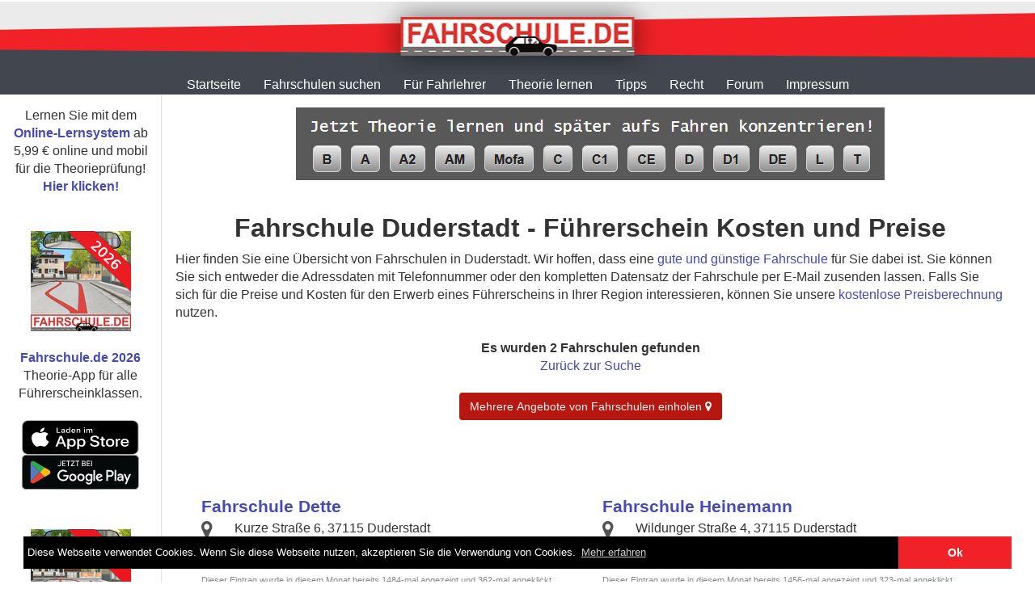

--- FILE ---
content_type: text/html
request_url: https://www.fahrschulen.de/Fahrschule-Duderstadt/
body_size: 48438
content:
<!DOCTYPE html PUBLIC "-//W3C//DTD XHTML 1.0 Transitional//EN" "http://www.w3.org/TR/xhtml1/DTD/xhtml1-transitional.dtd">
<html xmlns="http://www.w3.org/1999/xhtml" xml:lang="de" lang="de">
<head>
<meta http-equiv="X-UA-Compatible" content="IE=edge" />
<meta name="viewport" content="width=device-width,initial-scale=1" />
<meta http-equiv="Content-Type" content="text/html; charset=UTF-8" />

<title>Fahrschule Duderstadt - Führerschein Kosten und Preise</title>
<meta name="description" content="Liste von Fahrschulen in Duderstadt. Sie können die Führerschein Kosten und Preise berechnen oder anfragen.">
<link rel="canonical" href="https://www.fahrschulen.de/Fahrschule-Duderstadt/" />
<meta name="publisher" content="Fahrschule.de" />
<meta name="robots" content="INDEX,FOLLOW" />
<meta http-equiv="X-UA-Compatible" content="IE=edge" />
<meta name="viewport" content="width=device-width,initial-scale=1" />
<meta name="mobileoptimized" content="0" />
<link rel="apple-touch-icon" href="/apple-touch-icon-precomposed.png"/>
<link rel="stylesheet" type="text/css" href="/css/font-awesome/css/font-awesome.min.css">
<!--link rel="stylesheet" type="text/css" href="/css/components.css" /-->
<link rel="stylesheet" type="text/css" href="/css/bootstrap.min.css" />
<link rel="stylesheet" type="text/css" href="/css/style.css" />
<link rel="stylesheet" type="text/css" href="/css/style-new.css" />
<link rel="stylesheet" type="text/css" href="/css/slicknav.css" />
<link rel="stylesheet" type="text/css" href="/css/fragen-video.css">
<link rel="stylesheet" type="text/css" href="/css/tailwind.css" />
<script src="//code.jquery.com/jquery-1.12.0.min.js"></script>
<script src="//code.jquery.com/jquery-migrate-1.3.0.min.js"></script>
<script type="text/javascript" src="/apps/core/js/jquery.validate.min.js"></script>
<script type="text/javascript" src="/apps/core/js/jquery.validate-1.13.1_messages_de.min.js"></script>
<script type="text/javascript" src="/apps/core/js/jquery.validate-additional-methods.min.js"></script>
<script type="text/javascript" src="/apps/core/js/jquery.foggy.min.js"></script>
<script type="text/javascript" src="/apps/core/js/fancybox/jquery.fancybox.pack.js"></script>
<script type="text/javascript" src="/js/tidy.js"></script>
<script type="text/javascript" src="/apps/core/js/jquery.cookie.js"></script>
<script type="text/javascript" src="/apps/core/js/flashDetect.js"></script>
<script type="text/javascript" src="/tpl/js/animationTop.js"></script>
<script type="text/javascript" src="/apps/core/js/bootstrap.min.js"></script>
<script type="text/javascript" src="/js/slicknav.js"></script>
<script type="text/javascript" src="/apps/core/js/detectmobile.js"></script>
<script type="text/javascript" src="/apps/lernsystem/LSCommon.js"></script>

<style type="text/css">
	#big_img {
		display:none;
		z-index: 100;
	} 
	#zoomDemo {
		display:none;
		top:0px;
		position:absolute;
		border: solid 1px black;
		z-index: 100;
	}
</style>
</head>
<body>

		<div class="container-fluid">
			<div class="row">
				<div id="header" class="col-lg-12 no-hpad" style="height: 90px;overflow: hidden;margin-top: 2px;">
					<div class="static" style="background:url('https://www.fahrschule.de/images/banner.png') center -5px no-repeat;width:100%;height:90px;"></div>
				</div>
				<div id="header-mobile">
					<ul id="topMenu-mobile" style="display:none;">
					<li class="dropdown"><a href="https://www.fahrschule.de" title="Startseite von Fahrschule.de">Startseite</a></li>
					<li class="dropdown"><a href="https://www.fahrschulen.de" title="Fahrschule aussuchen zum F&uuml;hrerschein machen">Fahrschulen&nbsp;suchen</a>
                        <ul>
						<li><a href="https://www.fahrschulen.de" title="Fahrschule finden und Angebot einholen">Suchmaske</a></li>
						<li><a href="https://www.fahrschulen.de/Grossstaedte_index.html" title="Schnellsuche von Fahrschulen in Gro&szlig;st&auml;dten">Fahrschulen in Gro&szlig;st&auml;dten</a></li>
						<li><a href="https://www.fahrschulen.de/Orte_alphabethisch/" title="Alphabetische Liste von Orten mit Fahrschulen">Fahrschulen nach Ort sortiert</a></li>
						<li><a href="https://www.fahrschulen.de/PLZ/" title="Alle Fahrschulen in 2-stelligen PLZ Regionen">Fahrschulen nach PLZ sortiert</a></li>
						<li><a href="https://www.fahrschulen.de/PREISE/" title="F&uuml;hrerscheinkosten bei verschiedenen Fahrschulen berechnen">Was kostet der F&uuml;hrerschein?</a></li>
                        </ul>
					</li>
						<li class="dropdown"><a href="https://www.fahrschulen.de/Werbeeintrag.html" title="Angebote f&uuml;r Fahrlehrer">F&uuml;r Fahrlehrer</a>
                        <ul>
					    <li><a href="https://www.fahrschulen.de/Jobs/" title="Jobs für Fahrlehrer und Fahrlehreranwärter">Stellenangebote</a></li>
						<li><a href="https://www.fahrschulen.de/Eintragindex.html" title="Fahrschule kostenlos in die Datenbank eintragen">Fahrschule eintragen</a></li>
						<li><a href="https://www.fahrschulen.de/fsh/" title="Bestehenden Eintrag einer Fahrschule in der Datenbank kostenlos &auml;ndern">Fahrschuleintrag &auml;ndern</a></li>
						<li><a href="https://www.fahrschulen.de/fsh/" title="Preise der Fahrausbildung eintragen oder &auml;ndern">Preise eintragen/&auml;ndern</a></li>
						<li><a href="https://www.fahrschulen.de/Werbeeintrag.html" title="Werbem&ouml;glichkeiten f&uuml;r Fahrschulen in der Datenbank">Werbung f&uuml;r Fahrschulen</a></li>
						<li><a href="https://www.fahrschulen.de/Loeschen.html" title="Nicht mehr vorhandene Fahrschule aus der Datenbank entfernen">Fahrschuleintrag l&ouml;schen</a></li>
						</ul>
					</li>
					<li class="dropdown"><a href="https://www.fahrschule.de/theorie_lernen.html" title="Lernm&ouml;glickeiten zur Vorbereitung f&uuml;r die Theoriepr&uuml;fung">Theorie&nbsp;lernen</a>
				        <ul>	
						<li><a href="https://www.fuehrerschein-lernsystem.de" title="Online-Lernsystem zum Lernen am Computer, Tablet oder Smartphone">Online-Lernsystem</a></li>
						<li><a href="https://www.xn--ifhrerschein-elb.de" title="Fahrschule.de App f&uuml;r Android oder iOS">Fahrschule.de - App</a></li>
						<li><a href="https://www.fahrschule.de/testbogen/" title="Kostenlose Testb&ouml;gen mit den aktuellen amtlichen Pr&uuml;fungsfragen">Kostenlose Testb&ouml;gen</a></li>					
						<li><a href="https://www.fahrschule.de/Fragenkatalog/" title="Amtlicher Fragenkatalog mit allen aktuellen amtlichen Pr&uuml;fungsfragen">Amtlicher Fragenkatalog</a></li>	
						</ul>
					</li>
					<li class="dropdown"><a href="https://www.fahrschule.de/fahren_lernen/" title="Tipps f&uuml;r Fahrsch&uuml;ler, Fahranf&auml;nger und F&uuml;hrerscheininhaber">Tipps</a>
						<ul>
                        <li><a href="https://www.fahrschule.de/fahren_lernen/Fuehrerschein.html" title="Tipps vor der Anmeldung in der Fahrschule">F&uuml;hrerschein in Sicht</a></li>
						<li><a href="https://www.fahrschule.de/fahren_lernen/Theorie_Praxis.html" title="Tipps w&auml;hrend der F&uuml;hrerschein Ausbildung">Theorie und Praxis</a></li>
						<li><a href="https://www.fahrschule.de/fahren_lernen/Fuehrerscheininhaber.html" title="Tipps f&uuml;r Fahranf&auml;nger und F&uuml;hrerscheininhaber">Nach der Fahrschule</a></li>
						</ul>
					</li>					
					<li class="dropdown"><a href="https://www.fahrschule.de/Verkehrsrecht/" title="Verkehrsrecht">Recht</a>
						<ul>
						<li><a href="https://www.fahrschule.de/Verkehrsrecht/StVO/" title="Die aktuelle Stra&szlig;enverkehrsordnung (StVO)">Stra&szlig;enverkehrs-Ordnung</a></li>
						<li><a href="https://www.fahrschule.de/Verkehrsrecht/Bussgeld/" title="Auszug aus dem Bu&szlig;geld- und Punktekatalog">Bu&szlig;geldkatalog</a></li>
						<li><a href="https://www.fahrschule.de/Verkehrsrecht/Fuehrerschein/" title="EU-F&uuml;hrerschein und Fahrerlaubnisrecht">EU-F&uuml;hrerschein</a></li>
						</ul>
					</li>
					<li class="dropdown"><a href="https://www.fahrschulforum.de" title="Diskussionsforen von Fahrschule.de">Forum</a>
						<ul>
						<li><a href="https://www.fahrschulforum.de" title="Diskussionsforum zu den Themen Fahrschule und F&uuml;hrerschein">F&uuml;hrerschein- und Fahrschulforum</a></li>
						<li><a href="https://www.fahrlehrerforum.de" title="Diskussionsforum f&uuml;r Fahrlehrer, Ausbildungsfahrlehrer und Fahrlehreranw&auml;rter">Fahrlehrerforum</a></li>
						</ul>
					</li>	
					<li class="dropdown"><a href="https://www.fahrschule.de/Kontaktindex.html" title="Impressum von Fahrschule.de">Impressum</a>
						<ul>
						<li><a href="https://www.fahrschule.de/Nachricht.html" title="Nachricht senden an Fahrschule.de">Nachricht senden</a></li>
						<li><a href="https://www.fahrschule.de/datenschutz.html" title="Datenschutzerkl&auml;rung von Fahrschule.de">Datenschutz</a></li>
						<li><a href="https://www.fahrschule.de/disclaimer.html" title="Haftungsausschlu&szlig; von Fahrschule.de">Haftungsausschlu&szlig;</a></li>
						<li><a href="https://www.fahrschule.de/Werbung.html" title="Mediadaten von Fahrschule.de">Mediadaten</a></li>
						<li><a href="https://www.fahrschule.de/Kontaktindex.html" title="Impressum von Fahrschule.de">Impressum</a></li>
						</ul>
					</li>	
					</ul>
                                
					<div id="menu-mob"></div>
					<div id="menu-bar"></div>
					<div id="logo-mobile">
						<a href="https://www.fahrschule.de/"><img src="/tpl/img/logo.png" alt="fahrschule" height="40" /></a>
					</div>
				</div>
			</div>
			
		<!-- Static main nav menu -->
			<div class="row">
				<ul id="topMenu" class="col-lg-12">
					<li><a href="https://www.fahrschule.de" title="Startseite von Fahrschule.de">Startseite</a></li>
					<li class="hasSubMenu" onmouseover="showTopSubmenu(1)"><a href="https://www.fahrschulen.de" title="Fahrschule aussuchen zum F&uuml;hrerschein machen">Fahrschulen&nbsp;suchen</a>
					<div class="subMenu subMenu1" style="display: none" onmouseout="hideTopSubmenu(1)">
						<a href="https://www.fahrschulen.de" title="Fahrschule finden und Angebot einholen">Suchmaske</a>
						<a href="https://www.fahrschulen.de/Grossstaedte_index.html" title="Schnellsuche von Fahrschulen in Gro&szlig;st&auml;dten">in Gro&szligst&auml;dten</a>
						<a href="https://www.fahrschulen.de/Orte_alphabethisch/" title="Alphabetische Liste von Orten mit Fahrschulen">alpabethisch nach Ort sortiert</a>
						<a href="https://www.fahrschulen.de/PLZ/" title="Alle Fahrschulen in 2-stelligen PLZ Regionen">nach PLZ sortiert</a>
						<a href="https://www.fahrschulen.de/PREISE/" title="F&uuml;hrerscheinkosten bei verschiedenen Fahrschulen berechnen">Was kostet der F&uuml;hrerschein?</a>
					</div></li>
					<li class="hasSubMenu" onmouseover="showTopSubmenu(2)"><a href="https://www.fahrschulen.de/Werbeeintrag.html" title="Angebote f&uuml;r Fahrlehrer">F&uuml;r Fahrlehrer</a>
					<div class="subMenu subMenu2" style="display: none" onmouseout="hideTopSubmenu(2)">
						<a href="https://www.fahrschulen.de/Jobs/" title="Jobs für Fahrlehrer und Fahrlehreranw&auml;rter">Stellenangebote</a>
						<a href="https://www.fahrschulen.de/Eintragindex.html" title="Fahrschule kostenlos in die Datenbank eintragen">Fahrschule kostenlos eintragen</a>
						<a href="https://www.fahrschulen.de/fsh/" title="Bestehenden Eintrag einer Fahrschule in der Datenbank kostenlos &auml;ndern">Fahrschuleintrag kostenlos &auml;ndern</a>
						<a href="https://www.fahrschulen.de/fsh/" title="Preise der Fahrausbildung eintragen oder auml;ndern">Preise eintragen oder &auml;ndern</a>				
						<a href="https://www.fahrschulen.de/Werbeeintrag.html" title="Werbem&ouml;glichkeiten f&uuml;r Fahrschulen in der Datenbank">Werbung f&uuml;r Fahrschulen</a>
						<a href="https://www.fahrschulen.de/Loeschen.html" title="Nicht mehr vorhandene Fahrschule aus der Datenbank entfernen">Eintrag einer Fahrschule l&ouml;schen</a>
						<a href="https://www.fahrschule.de/Fahrlehrer/" title="Das Online-Lernsystem Ihrer Fahrschule mit den Apps von Fahrschule.de">Individuell angepa&szligtes Lernsystem</a>
					</div></li>
					<li class="hasSubMenu" onmouseover="showTopSubmenu(3)"><a href="https://www.fahrschule.de/theorie_lernen.html" title="Lernm&ouml;glickeiten zur Vorbereitung f&uuml;r die Theoriepr&uuml;fung">Theorie&nbsp;lernen</a>
					<div class="subMenu subMenu3" style="display: none" onmouseout="hideTopSubmenu(3)">
						<a href="https://www.fuehrerschein-lernsystem.de" title="Online-Lernsystem zum Lernen am Computer, Tablet oder Smartphone">Online-Lernsystem</a>
						<a href="https://www.xn--ifhrerschein-elb.de" title="Fahrschule.de App f&uuml;r Android oder iOS">Fahrschule.de - App</a>
						<a href="https://www.fahrschule.de/testbogen/" title="Kostenlose Testb&ouml;gen mit den aktuellen amtlichen Pr&uuml;fungsfragen">Kostenlose Testb&ouml;gen</a>					
						<a href="https://www.fahrschule.de/Fragenkatalog/" title="Amtlicher Fragenkatalog mit allen aktuellen amtlichen Pr&uuml;fungsfragen">Amtlicher Fragenkatalog</a>	
						</div></li>
					<li class="hasSubMenu" onmouseover="showTopSubmenu(4)"><a href="https://www.fahrschule.de/fahren_lernen/" title="Tipps f&uuml;r Fahrsch&uuml;ler, Fahranf&auml;nger und F&uuml;hrerscheininhaber">Tipps</a>
					<div class="subMenu subMenu4" style="display: none" onmouseout="hideTopSubmenu(4)">
						<a href="https://www.fahrschule.de/fahren_lernen/Fuehrerschein.html" title="Tipps vor der Anmeldung in der Fahrschule">F&uuml;hrerschein in Sicht</a>
						<a href="https://www.fahrschule.de/fahren_lernen/Theorie_Praxis.html" title="Tipps w&auml;hrend der F&uuml;hrerschein Ausbildung">Theorie und Praxis</a>
						<a href="https://www.fahrschule.de/fahren_lernen/Fuehrerscheininhaber.html" title="Tipps f&uuml;r Fahranf&auml;nger und F&uuml;hrerscheininhaber">Nach der Fahrschule</a>
						</div></li>
					<li class="hasSubMenu" onmouseover="showTopSubmenu(6)"><a href="https://www.fahrschule.de/Verkehrsrecht/" title="Verkehrsrecht">Recht</a>
					<div class="subMenu subMenu6" style="display: none" onmouseout="hideTopSubmenu(6)">
						<a href="https://www.fahrschule.de/Verkehrsrecht/StVO/" title="Die aktuelle Stra&szlig;enverkehrsordnung (StVO)">Stra&szligenverkehrs-Ordnung</a>
						<a href="https://www.fahrschule.de/Verkehrsrecht/Bussgeld/" title="Auszug aus dem Bu&szlig;geld- und Punktekatalog">Bu&szlig;geldkatalog</a>
						<a href="https://www.fahrschule.de/Verkehrsrecht/Fuehrerschein/" title="EU-F&uuml;hrerschein und Fahrerlaubnisrecht">EU-F&uuml;hrerschein</a>
						</div></li>
					<li class="hasSubMenu" onmouseover="showTopSubmenu(8)"><a href="https://www.fahrschulforum.de" title="Diskussionsforen von Fahrschule.de">Forum</a>
					<div class="subMenu subMenu8" style="display: none" onmouseout="hideTopSubmenu(8)">
						<a href="https://www.fahrschulforum.de" title="Diskussionsforum zu den Themen Fahrschule und F&uuml;hrerschein">F&uuml;hrerschein- und Fahrschulforum</a>
						<a href="https://www.fahrlehrerforum.de" title="Diskussionsforum f&uuml;r Fahrlehrer, Ausbildungsfahrlehrer und Fahrlehreranw&auml;rter">Fahrlehrerforum</a>					
					</div></li>	
					<li class="hasSubMenu" onmouseover="showTopSubmenu(10)"><a href="https://www.fahrschule.de/Kontaktindex.html" title="Mit Fahrschule.de Kontakt aufnehmen">Impressum</a>
					<div class="subMenu subMenu10" style="display: none" onmouseout="hideTopSubmenu(10)">
						<a href="https://www.fahrschule.de/Nachricht.html" title="Nachricht senden an Fahrschule.de">Nachricht senden</a>
						<a href="https://www.fahrschule.de/datenschutz.html" title="Datenschutzerkl�rung von Fahrschule.de">Datenschutz</a>
						<a href="https://www.fahrschule.de/disclaimer.html" title="Haftungsausschlu&szlig; von Fahrschule.de">Haftungsausschlu&szlig;</a>
						<a href="https://www.fahrschule.de/Werbung.html" title="Mediadaten von Fahrschule.de">Mediadaten</a>
						<a href="https://www.fahrschule.de/Kontaktindex.html" title="Impressum von Fahrschule.de">Impressum</a>
					</div></li>	
					
				</ul>
			</div>
		</div>
		<!-- /Static main nav menu -->
	<div class="text-center" style="">
		<!-- big image containert -->
		<div id="zoomDemo" style="display:none">
			<img id="big_img"/>
			<div id="zoomText">
				<div class="wrapper"> 
					Dieses Bild finden Sie in hoher Aufl&oumlsung in der <a href="https://www.xn--ifhrerschein-elb.de">Fahrschule.de App</a> und im <a href="https://www.fuehrerschein-lernsystem.de">Online-Lernsystem</a>
				</div>	
			</div>
		</div>
	</div>
	<div id="wrapper" class="container-fluid">
		<div class="row">

<script>

$(function(){
        //variables
        var $window = $(window);
        var $contentWrapper = $('#menu-bar');
        var minHeaderHeight = 250;
        var $body = $('body');
        var $content = $('topMenu-mobile');
        var lastWindowHeight = $window.height();
        var $menu = $('.slicknav_menu');
        var $nav = $('#menu-mob');
 
        stickyTop();

$window.resize(function() {

    stickyTop();
});
        $window.scroll(function() {
         stickyTop();
        });
        var windowScrollTop = $window.scrollTop();

        //Checking if page is scrolled and set up
        //specific classes for menu
        function stickyTop() {
        var windowScrollTop = $window.scrollTop(); 
    
                $("a.slicknav_btn").click(function(){

                if($("a.slicknav_btn").hasClass("slicknav_open")){

                    $contentWrapper.css('opacity','');

                } else {
                    stickyTop();
                
             }
            });

    if (windowScrollTop > 0 ) {
        if(!$("a.slicknav_btn").hasClass("slicknav_open")){

            $contentWrapper.css('position', 'fixed').css('z-index','1000').css('opacity','0.5').css('top','0').css('left','0').css('display','block');
            
    }
         
        // stop wrapper top at bottom of header
        
    if($("a.slicknav_btn").hasClass("slicknav_open")) $contentWrapper.css('opacity','');
    } else {
        $contentWrapper.css('position', '').css('top', '').css('z-index','').css('opacity','').css('display','').css('left',''); // allow regular scrolling
    }
}

$("#menu-bar").click(function(){
    var windowScrollTop = $window.scrollTop(); 
    
    if(windowScrollTop > 0) {
                 $('html, body').animate({
                scrollTop: $('body').offset().top-40
            }, 50);
}

});
            // Init the menu for mobile
            $('#topMenu-mobile').slicknav({
            allowParentLinks: true,
            label: ""
       		 });

			$("div, html").on("click", function (event) { 
				if(!$(event.target).hasClass(".menu a") && 
				!$(event.target).hasClass("ul.slicknav_nav li a") && 
				!$(event.target).hasClass("slicknav_menutxt") && 
				!$(event.target).hasClass("slicknav_arrow") && 
				!$(event.target).hasClass("slicknav_icon") && 
				!$(event.target).hasClass("slicknav_item") && 
				!$(event.target).hasClass("slicknav_icon-bar") &&
				!$(event.target).hasClass("slicknav_btn")) {   
					$('#topMenu-mobile').slicknav('close'); 
				}
			});
        });
</script>

<script type="text/javascript">
<!--
function OpenWin(url) {	
	var width = 750;
	var height = 560;
	var wnd
	wnd = window.open(url,'FahrschulePreis','width='+width+',height='+height+',top=40,left=40,resizable,scrollbars=yes,toolbar=no,status=yes,directories=no,menubar=no,location=no');
	wnd.opener = window;
}

function OpenWinWH(url,width,height) {	
	var wnd
	wnd = window.open(url,'FahrschuleInformation','width='+width+',height='+height+',top=40,left=40,resizable,scrollbars=no,toolbar=no,status=no,directories=no,menubar=no,location=no');
	wnd.opener = window;
}
//-->
</script>

		<div id="mainColumn">
			<div id="mainColumnContent">
				
<div id="topAds">
</div>
<script>
$(document).ready(function(){
	console.log("load TopAd");
    $("#topAds").load("/werb/topad.asp");
});
</script>

				<div id="pageContent" class="bubble bubble-not-xs">
				<div class="content">
					<!-- Content area -->

<div class="col-xs-12">
<!-- RecordCOUNT-->
<div class="row school-list-head">
	<div class="col-xs-12">
		<div class="text-center">
			<h1>Fahrschule Duderstadt - Führerschein Kosten und Preise<br /></h1>
		</div>

		
		Hier finden Sie eine Übersicht von Fahrschulen in Duderstadt. Wir hoffen, dass eine <a href="https://www.fahrschule.de/fahren_lernen/Tipp2index.html" class="menu">gute und günstige Fahrschule</a> für Sie dabei ist. Sie können Sie sich entweder die Adressdaten mit Telefonnummer oder den kompletten Datensatz der Fahrschule per E-Mail zusenden lassen. Falls Sie sich für die Preise und Kosten für den Erwerb eines Führerscheins in Ihrer Region interessieren, können Sie unsere <a href="https://www.fahrschulen.de/Preise/" class="menu">kostenlose Preisberechnung</a> nutzen.<br /><br />

		<div class="text-center"><strong>Es  
		
		wurden 2 Fahrschulen
		

		<!-- /RecordCOUNT--> gefunden
		
		</strong><br />
		<a href="https://www.fahrschulen.de" class="menu">Zurück zur Suche</a><br /><br /><button type="button" class="geo-offers-link btn btn-circle green-meadow btn-sm-on-xs btn-red-pill" data-toggle="modal" data-backdrop="static" data-target="#offerModal">Mehrere Angebote von Fahrschulen einholen <i class="fa fa-map-marker" aria-hidden="true"></i></button></div><br />
			

		

	</div>
</div>



<div class="school-list">
<div class="row school-list-item hidden-md hidden-lg">
		<div class="col-xs-12">
		<hr/> 
		</div>
</div>


		<div class="row ">
		

<div class="col-xs-12 col-md-6  school-list-col-a">


	<div class="row">
		<div class="col-xs-12">
			<h3 class="rp"><a href="/Fahrschule-69094/Duderstadt/Fahrschule%20Dette.html" class="menu">Fahrschule Dette</a></h3>
		</div>
	</div>

	<div class="row">
		<div class="col-xs-1 no-padding-right">
			<i class="fa fa-map-marker fa-2x" aria-hidden="true"></i>
		</div>
		<div class="col-xs-11">
			Kurze Straße 6, 37115&nbsp;Duderstadt
		</div>
	</div>


<div class="row">
	<div class="col-xs-12">
		
					<button type="button" class="geo-offers-link modalButton" data-toggle="modal" data-backdrop="static" data-target="#offerModal" data-schoolid="69094" data-schoolname="Fahrschule Dette">Anfrage senden <i class="fa fa-paper-plane" aria-hidden="true"></i></button>
					
					<br /><br />
		
	</div>	
</div>

				<div class="footer">Dieser Eintrag wurde in diesem Monat bereits 1484-mal angezeigt und 362-mal angeklickt.</div>



</div>
<div class="col-xs-12 hidden-md hidden-lg">
<hr/> 
</div>


<div class="col-xs-12 col-md-6  school-list-col-b">


	<div class="row">
		<div class="col-xs-12">
			<h3 class="rp"><a href="/Fahrschule-62463/Duderstadt/Fahrschule%20Heinemann.html" class="menu">Fahrschule Heinemann</a></h3>
		</div>
	</div>

	<div class="row">
		<div class="col-xs-1 no-padding-right">
			<i class="fa fa-map-marker fa-2x" aria-hidden="true"></i>
		</div>
		<div class="col-xs-11">
			Wildunger Straße 4, 37115&nbsp;Duderstadt
		</div>
	</div>


<div class="row">
	<div class="col-xs-12">
		
					<button type="button" class="geo-offers-link modalButton" data-toggle="modal" data-backdrop="static" data-target="#offerModal" data-schoolid="62463" data-schoolname="Fahrschule Heinemann">Anfrage senden <i class="fa fa-paper-plane" aria-hidden="true"></i></button>
					
					<br /><br />
		
	</div>	
</div>

				<div class="footer">Dieser Eintrag wurde in diesem Monat bereits 1456-mal angezeigt und 323-mal angeklickt.</div>



</div>
<div class="col-xs-12 hidden-md hidden-lg">
<hr/> 
</div>

		</div>


		<div class="werbenLink"><a href="/Werbeeintrag.html">Möchten Sie hier werben?</a></div>
		</div>
		<div class="row school-list-item hidden-md hidden-lg">
		<div class="col-xs-12">
		<hr/> 
		</div>

</div>

<div class="school-list-item">
	<div class="row col-xs-12">
	

	<div><strong>Alle Angaben ohne Gew&auml;hr.</strong><br>
	Fehlerhafte Eintr&auml;ge k&ouml;nnen zur <a href="https://www.fahrschulen.de/Loeschen.html" class="menu">&Uuml;berarbeitung oder L&ouml;schung</a> vorgemerkt werden. <a href="https://www.fahrschulen.de/fsh/" target="_top" class="menu">Korrekturen oder Neueintr&auml;ge</a> k&ouml;nnen in der <a href="https://www.fahrschulen.de/fsh/" target="_top" class="menu">Administration</a> vorgenommen werden.</div>
</div>
</div>
</div>
				<!-- /Content area -->
		</div>
		</div>
	</div>
</div>

<div id="sideColumn-wrapper">
	<div id="sideColumn">
		
		<div class="side bubble">
			<div class="topleft"></div>
			<div class="topright"></div>

			
					<div class="text-center" style="padding:10px;">
					Lernen Sie mit dem <a class="menu" href="https://www.fuehrerschein-lernsystem.de/login.asp?rID=elbbubdda" title="Online-Lernsystem von Fahrschule.de zum Theorie Lernen mit allen amtlichen Prüfungsfragen">Online-Lernsystem</a> ab 5,99 € online und mobil für die Theorieprüfung!<br />
					<a class="menu" href="https://www.fuehrerschein-lernsystem.de/login.asp?rID=elbbubdda" title="Hier klicken zum Online Lernsystem von Fahrschule.de">Hier klicken!</a>
					</div>
			

			<div class="bottomleft"></div>
			<div class="bottomright"></div>
		</div>		
		
<div class="side bubble">
			<div class="topleft"></div>
			<div class="topright"></div>

			
			<div class="text-center" style="width: 160px; margin:0 auto; padding: 15px 0px;position:relative;">
				
				<a class="menu" target="_blank" href="https://www.xn--ifhrerschein-elb.de" title="Fahrschule.de 2026 - die App zum Lernen auf die Theorieprüfung"><img src="https://www.fahrschule.de/img/2026_124_124.png" border="0" alt="Fahrschule.de Führerschein 2026 Logo" title="Fahrschule.de 2026 - die App zum Lernen auf die Theorieprüfung" /><br />
				<br />
				Fahrschule.de 2026</a><br />
				Theorie-App für alle<br />
				Führerscheinklassen.<br />
				<br />
				<a id="appstore_button" class="menu" target="_blank" href="https://itunes.apple.com/de/app/fahrschule-de-2026/id413246093?mt=8"><img src="https://www.fahrschule.de/img/badge145.svg" border="0" alt="Laden im Apple App Store Logo" title="Fahrschule.de 2026 im Apple App Store kaufen" /></a><br />	
				<a id="playstore_button" class="menu" target="_blank" href="https://play.google.com/store/apps/details?id=com.fahrschule.de.full"><img src="https://www.fahrschule.de/img/google1.svg" border="0" alt="Jetzt bei Google Play laden Logo" title="Fahrschule.de 2026 jetzt im Google Play Store kaufen" /></a><br />
						
				<script type="text/javascript">
					$("#wrapper").append('<div id="qr_appstore" style="border:2px solid grey;background:#fff;padding:2px;width:130px;height:130px;border-radius:5px;position:absolute;display:none;top: 88px;left: -3px;"><img src="https://www.fahrschule.de/img/qr_appstore.png" style="max-width: 122px;" alt="QR-Code" /></div>');
					$("#wrapper").append('<div id="qr_playstore" style="border:2px solid grey;padding:2px;background:#fff;border-radius:5px;width:130px;height:130px;position: absolute;display:none;top: 140px;left: -3px;"><img src="https://www.fahrschule.de/img/qr_playstore.png" style="max-width: 122px;" alt="QR-Code" /></div>');
					
					$("#qr_appstore").css("top",380);
					$("#qr_appstore").css("left",185);
					$("#qr_playstore").css("top",420);
					$("#qr_playstore").css("left",185);
					
					$("#appstore_button").mouseover(function() {$("#qr_appstore").stop(true, true).fadeIn();});
					$("#appstore_button").mouseout(function() {$("#qr_appstore").stop(true, true).fadeOut();});
					$("#playstore_button").mouseover(function() {$("#qr_playstore").stop(true, true).fadeIn();});
					$("#playstore_button").mouseout(function() {$("#qr_playstore").stop(true, true).fadeOut();});
					
				</script>
				
			</div>

		
			<div class="bottomleft"></div>
			<div class="bottomright"></div>
		</div>
		
		<div class="side bubble">
			<div class="topleft"></div>
			<div class="topright"></div>

			
			<div class="text-center" style="width: 160px; margin:0 auto; padding: 15px 0px;">
				
				<a class="menu" target="_blank" href="https://www.xn--ifhrerschein-elb.de/lite.htm" title="Fahrschule.de Führerschein Lite - kostenlose Testversion der App zum Theorie Lernen"><img src="https://www.fahrschule.de/img/de-icon-lite.png" border="0" alt="Fahrschule.de Führerschein Lite Logo" title="Fahrschule.de Führerschein Lite - kostenlose Testversion von Fahrschule.de 2026 zum Theorie Lernen" /><br />
				<br />
				Fahrschule.de Lite</a><br />
				Die kostenlose<br />
				Testversion der App<br />
				Fahrschule.de 2026<br />
				<br />
				<a id="appstore_button_lite" class="menu" target="_blank" href="https://itunes.apple.com/de/app/fahrschule-de-lite/id440206853?mt=8"><img src="https://www.fahrschule.de/img/badge145.svg"border="0" alt="Laden im Apple App Store Logo" title="Fahrschule.de Lite im Apple App Store laden" /><br /></a>
				<a id="playstore_button_lite" class="menu" target="_blank" href="https://play.google.com/store/apps/details?id=com.fahrschule.de"><img src="https://www.fahrschule.de/img/google1.svg" border="0" alt="Jetzt bei Google Play laden Logo" title="Fahrschule.de Führerschein Lite jetzt bei Google Play laden" /></a> <br />

			</div>
			
			<script type="text/javascript">
				$("#wrapper").append('<div id="qr_appstore_lite" style="border:2px solid grey;background:#fff;padding:2px;width:130px;height:130px;border-radius:5px;position:absolute;display:none;top: 88px;left: -3px;"><img src="https://www.fahrschule.de/img/qr_appstore_lite.png" style="max-width: 122px;" alt="QR-Code mit Link zu Fahrschule.de Lite im Apple App Store" /></div>');
				$("#wrapper").append('<div id="qr_playstore_lite" style="border:2px solid grey;padding:2px;background:#fff;border-radius:5px;width:130px;height:130px;position: absolute;display:none;top: 140px;left: -3px;"><img src="https://www.fahrschule.de/img/qr_playstore_lite.png" style="max-width: 122px;" alt="QR-Code mit Link zu Fahrschule.de Lite im Google Play Store" /></div>');

				
				$("#qr_appstore_lite").css("top",1100);
				$("#qr_appstore_lite").css("left",185);
				$("#qr_playstore_lite").css("top",1140);
				$("#qr_playstore_lite").css("left",185);

					
				$("#appstore_button_lite").mouseover(function() {$("#qr_appstore_lite").stop(true, true).fadeIn();});
				$("#appstore_button_lite").mouseout(function() {$("#qr_appstore_lite").stop(true, true).fadeOut();});
				$("#playstore_button_lite").mouseover(function() {$("#qr_playstore_lite").stop(true, true).fadeIn();});
				$("#playstore_button_lite").mouseout(function() {$("#qr_playstore_lite").stop(true, true).fadeOut();});

			</script>

			<div class="bottomleft"></div>
			<div class="bottomright"></div>
		</div>

		
			<div class="bottomleft"></div>
			<div class="bottomright"></div>
		</div>
		
	
	</div>
</div>
	</div>
		<div id="footer">
			Diese Seite ist urheberrechtlich geschützt&nbsp;&nbsp;I&nbsp;&nbsp;© 2001-2026 Fahrschule.de Internetdienste GmbH&nbsp;&nbsp;I&nbsp;&nbsp;Fehler bitte <a href="mailto:webmanager@fahrschule.de" class="navigation">hier</a> melden.
		</div>
	</div>
	
	
		
</body>




<script>

	var gaProperty = 'UA-234249-5'; 
    var disableStr = 'ga-disable-' + gaProperty; 
    if (document.cookie.indexOf(disableStr + '=true') > -1) { 
        window[disableStr] = true;
    } 
    function gaOptout() { 
        document.cookie = disableStr + '=true; expires=Thu, 31 Dec 2099 23:59:59 UTC; path=/'; 
        window[disableStr] = true; 
        alert('Das Tracking ist jetzt deaktiviert'); 
    } 


  (function(i,s,o,g,r,a,m){i['GoogleAnalyticsObject']=r;i[r]=i[r]||function(){
  (i[r].q=i[r].q||[]).push(arguments)},i[r].l=1*new Date();a=s.createElement(o),
  m=s.getElementsByTagName(o)[0];a.async=1;a.src=g;m.parentNode.insertBefore(a,m)
  })(window,document,'script','https://www.google-analytics.com/analytics.js','ga');

  ga('create', gaProperty, 'auto');
  ga('set', 'anonymizeIp', true); 
  ga('send', 'pageview');
</script>




<link rel="stylesheet" type="text/css" href="//cdnjs.cloudflare.com/ajax/libs/cookieconsent2/3.0.3/cookieconsent.min.css" />
<style>
<!--
.cc-message { 
	background: black!important;
    font-size: smaller!important;
	padding: 4pt;
}
//-->
</style>
<script src="//cdnjs.cloudflare.com/ajax/libs/cookieconsent2/3.0.3/cookieconsent.min.js"></script>
<script>
window.addEventListener("load", function(){
window.cookieconsent.initialise({
  "palette": {
    "popup": {
      "background": "42464e"
    },
    "button": {
      "background": "#F02227"
    }
  },
  "content": {
    "message": "Diese Webseite verwendet Cookies. Wenn Sie diese Webseite nutzen, akzeptieren Sie die Verwendung von Cookies. ",
    "dismiss": "Ok",
    "link": "Mehr erfahren",
    "href": "https://www.fahrschule.de/datenschutz.html"
  }
})});
</script>



<script>
$(document).ready(function() {
	LSPopUpInit();
	
	// modify zoom fancy box
	var el = $('img[id^=video]');
	$.each(el, function( index, value ) {
	  $(value).attr('onclick', $(value).attr('onclick').substring(0, $(value).attr('onclick').length- 2) + ", 'demo');");
	});
	
	$(".zoom_popup").fancybox({
		helpers : {
					title : null            
				},
		afterShow :function () { 
		$('.fancybox-inner').after("<div class='alert alert-secondary'><p>Das Bild zur Frage finden Sie in hoher Auflösung in der " + 
			"<a href='https://www.xn--ifhrerschein-elb.de\'>Fahrschule.de App</a> und im " + 
			"<a href='https://www.fuehrerschein-lernsystem.de\'>Online-Lernsystem</a>.<br />So können Sie sich schnell und effektiv auf die Theorieprüfung vorbereiten.</div>");}
	});
	
	var vSet = $.extend(video_setting,mobile_setting);
	
	$(".zoom_video").fancybox( 
			$.extend(
				vSet,
				{
				afterLoad :function () {
					$('.fancybox-inner').after("<div class='alert alert-secondary' style='background-color: whitesmoke'><p>Den Film zur Frage finden Sie in hoher Auflösung in der " + 
					"<a href='https://www.xn--ifhrerschein-elb.de\'>Fahrschule.de App</a> und im " + 
					"<a href='https://www.fuehrerschein-lernsystem.de\'>Online-Lernsystem</a>.<br />So können Sie sich schnell und effektiv auf die Theorieprüfung vorbereiten.</div>");},
				padding		: 0,
				closeClick	: true,
				closeBtn	: true,
				autoHeight	: true,
				autoSize	: false,
				width 		: getVideoWidth(),
				height		: getVideoHeight(),
				beforeShow: function () {
							$(".fancybox-skin").css("background", "#000000");
						},
				},
				
				));
	
	var vSet = $.extend(tip_setting,mobile_setting);
	
	$(".tip_popup").fancybox($.extend(
			{afterLoad :function () {
				$('.fancybox-inner').after("<div class='alert alert-secondary' style='background-color: whitesmoke'><p>Die Erkl&auml;rungen zu allen amtlichen Prüfungsfragen finden Sie in der " + 
				"<a href='http://www.xn--ifhrerschein-elb.de\'>Fahrschule.de App</a> und im " + 
				"<a href='https://www.fuehrerschein-lernsystem.de\'>Online-Lernsystem</a>. Wenn Sie dort eingeloggt sind, können Sie die Erklärung kommentieren oder Fragen dazu stellen.<br />So können Sie sich schnell und effektiv auf die Theorieprüfung vorbereiten.</div>");},
			},
			vSet));
	
});
	
	

</script>


</html>



<div class="modal fade" id="myModal">
	<div class="modal-dialog" style="height: auto; ">
		<div class="modal-content">
			<div class="modal-body" style="padding: 0;">
			    <div class="close-button">
					<button type="button" class="close" data-dismiss="modal" aria-label="Close"><span aria-hidden="true">&times;</span></button>
			    </div>
			    <div class="embed-responsive embed-responsive-16by9" style="padding-bottom: 40%;">
					<iframe class="embed-responsive-item" frameborder="0"></iframe>
			    </div>
			</div>
		</div>
	</div>
</div>

<div class="modal fade" id="offerModal" role="dialog" style="background: rgba(0, 0, 0, 0.6);">
<div class="modal-dialog modal-lg">

<!-- Modal content-->
<div class="modal-content">
	<form>
		<div class="modal-header">
			<button type="button" class="close" data-dismiss="modal">&times;</button>
			<h4 class="modal-title">Anfrage an Fahrschulen in Ihrer Region senden</h4>
		</div>
		<div class="modal-body body-first" style="margin: 0px 15px;">
			<div class="alert alert-danger alert-missing-data">
				Bitte treffen Sie eine Auswahl oder formulieren Sie eine Anfrage!
			</div>
			<div class="row">
				<div class="col-xs-12">
					<br>
					<p class="description-single">Hier k&ouml;nnen Sie an [NAME] eine Anfrage senden. Alle mit * gekennzeichneten Felder m&uuml;ssen ausgef&uuml;llt werden. Bitte passen Sie gegebenenfalls Ihre PLZ und Ihren Ort an.</p>
					<p class="description-radius">
						&Uuml;ber dieses Formular k&ouml;nnen Sie eine Anfrage an Fahrschulen in Ihrer N&auml;he senden. Alle mit * gekennzeichneten Felder m&uuml;ssen ausgef&uuml;llt werden. Bitte geben Sie die 5-stellige Postleitzahl an, in deren N&auml;he Sie eine Fahrschule suchen. Die Postleitzahl muss einem Zustellgebiet zugeordnet sein, Postf&auml;cher funktionieren nicht.
					</p>
				</div>
			</div>
			<div class="row">
				<div class="col-xs-12 col-md-6">
					<div class="form-group">
						<label for="zipcode">*PLZ:&nbsp;</label>
						<input type="text" name="zipcode" class="input" value="" style="width: 100%; max-width: 100%;">
					</div>
				</div>
				<div class="col-xs-12 col-md-6">
					<div class="form-group">
						<label for="name">*Name:&nbsp;</label>
						<input type="text" name="name" class="input" value="" style="width: 100%; max-width: 100%;">
					</div>
				</div>
			</div>
			<div class="row">
				<div class="col-xs-12 col-md-6">
					<div class="form-group">
						<label for="phone">Telefonnummer:&nbsp;</label>
						<input type="text" name="phone" class="input" value="" style="width: 100%; max-width: 100%;">
					</div>
				</div>
				<div class="col-xs-12 col-md-6">
					<div class="form-group">
						<label for="email">*E-Mail-Adresse:&nbsp;</label>
						<input type="text" name="email" class="input" value="" style="width: 100%; max-width: 100%;">
					</div>
				</div>
			</div>
			<div class="row">
				<div class="col-xs-12">
					<div class="form-group">
						<label for="freetext">Meine Anfrage:&nbsp;</label>
						<textarea class="input" rows="5" name="freetext" style="width: 100%;"></textarea>
					</div>
				</div>
			</div>
			<div class="row">
				<div class="form-group klassen klassen-classes">
					<div class="col-xs-12">
						<label class="classes-label">Ich h&auml;tte gerne Informationen (insbesondere &uuml;ber Preise und Theoriezeiten) f&uuml;r folgende F&uuml;hrerscheinklassen:&nbsp;</label>
						<div class="row narrow">
							<div class="col-xs-3" style="white-space: nowrap;">
								<input type="checkbox" name="Klassen" value="A" />
								<a href="https://www.fahrschule.de/Verkehrsrecht/Fuehrerschein/Fuehrerschein_Fahrerlaubnisklassen.html#A" class="menu" target="_blank">A</a>
							</div>
							<div class="col-xs-3" style="white-space: nowrap;">
								<input type="checkbox" name="Klassen" value="A2" />
								<a href="https://www.fahrschule.de/Verkehrsrecht/Fuehrerschein/Fuehrerschein_Fahrerlaubnisklassen.html#A2" class="menu" target="_blank">A2</a>
							</div>
							<div class="col-xs-3 ">
								<input type="checkbox" name="Klassen" value="A1" />
								<a href="https://www.fahrschule.de/Verkehrsrecht/Fuehrerschein/Fuehrerschein_Fahrerlaubnisklassen.html#A1" class="menu" target="_blank">A1</a>
							</div>
							<div class="col-xs-3" style="white-space: nowrap;">
								<input type="checkbox" name="Klassen" value="AM" />
								<a href="https://www.fahrschule.de/Verkehrsrecht/Fuehrerschein/Fuehrerschein_Fahrerlaubnisklassen.html#AM" class="menu" target="_blank">AM</a>
							</div>
						</div>
						<div class="row narrow">
							<div class="col-xs-3" style="white-space: nowrap;">
								<input type="checkbox" name="Klassen" value="B" />
								<a href="https://www.fahrschule.de/Verkehrsrecht/Fuehrerschein/Fuehrerschein_Fahrerlaubnisklassen.html#B" class="menu" target="_blank">B</a>
							</div>
							<div class="col-xs-3" style="white-space: nowrap;">
								<input type="checkbox" name="Klassen" value="B96" />
								<a href="https://www.fahrschule.de/Verkehrsrecht/Fuehrerschein/Fuehrerschein_Fahrerlaubnisklassen.html#B_96" class="menu" target="_blank">B&nbsp;96</a>
							</div>
							<div class="col-xs-3" style="white-space: nowrap;">
								<input type="checkbox" name="Klassen" value="BE" />
								<a href="https://www.fahrschule.de/Verkehrsrecht/Fuehrerschein/Fuehrerschein_Fahrerlaubnisklassen.html#BE" class="menu" target="_blank">BE</a>
							</div>
							<div class="col-xs-3">&nbsp;</div>
						</div>
						<div class="row narrow">
							<div class="col-xs-3" style="white-space: nowrap;">
								<input type="checkbox" name="Klassen" value="C" />
								<a href="https://www.fahrschule.de/Verkehrsrecht/Fuehrerschein/Fuehrerschein_Fahrerlaubnisklassen.html#C" class="menu" target="_blank">C</a>
							</div>
							<div class="col-xs-3" style="white-space: nowrap;">
								<input type="checkbox" name="Klassen" value="CE" />
								<a href="https://www.fahrschule.de/Verkehrsrecht/Fuehrerschein/Fuehrerschein_Fahrerlaubnisklassen.html#CE" class="menu" target="_blank">CE</a>

							</div>
							<div class="col-xs-3" style="white-space: nowrap;">
								<input type="checkbox" name="Klassen" value="C1" />
								<a href="https://www.fahrschule.de/Verkehrsrecht/Fuehrerschein/Fuehrerschein_Fahrerlaubnisklassen.html#C1" class="menu" target="_blank">C1</a>
							</div>
							<div class="col-xs-3 " style="white-space: nowrap;">
								<input type="checkbox" name="Klassen" value="C1E" />
								<a href="https://www.fahrschule.de/Verkehrsrecht/Fuehrerschein/Fuehrerschein_Fahrerlaubnisklassen.html#C1E" class="menu" target="_blank">C1E</a>
							</div>
						</div>
						<div class="row narrow" style="white-space: nowrap;">
							<div class="col-xs-3 ">
								<input type="checkbox" name="Klassen" value="D" />
								<a href="https://www.fahrschule.de/Verkehrsrecht/Fuehrerschein/Fuehrerschein_Fahrerlaubnisklassen.html#D" class="menu" target="_blank">D</a>
							</div>
							<div class="col-xs-3" style="white-space: nowrap;">
								<input type="checkbox" name="Klassen" value="DE" />
								<a href="https://www.fahrschule.de/Verkehrsrecht/Fuehrerschein/Fuehrerschein_Fahrerlaubnisklassen.html#DE" class="menu" target="_blank">DE</a>

							</div>
							<div class="col-xs-3" style="white-space: nowrap;">
								<input type="checkbox" name="Klassen" value="D1" />
								<a href="https://www.fahrschule.de/Verkehrsrecht/Fuehrerschein/Fuehrerschein_Fahrerlaubnisklassen.html#D1" class="menu" target="_blank">D1</a>
							</div>
							<div class="col-xs-3" style="white-space: nowrap;">
								<input type="checkbox" name="Klassen" value="D1E" />
								<a href="https://www.fahrschule.de/Verkehrsrecht/Fuehrerschein/Fuehrerschein_Fahrerlaubnisklassen.html#D1E" class="menu" target="_blank">D1E</a>
							</div>

						</div>
						<div class="row narrow">
							<div class="col-xs-3" style="white-space: nowrap;">
								<input type="checkbox" name="Klassen" value="L" />
								<a href="https://www.fahrschule.de/Verkehrsrecht/Fuehrerschein/Fuehrerschein_Fahrerlaubnisklassen.html#L" class="menu" target="_blank">L</a>
							</div>
							<div class="col-xs-3" style="white-space: nowrap;">
								<input type="checkbox" name="Klassen" value="T" />
								<a href="https://www.fahrschule.de/Verkehrsrecht/Fuehrerschein/Fuehrerschein_Fahrerlaubnisklassen.html#T" class="menu" target="_blank">T</a>

							</div>
							<div class="col-xs-4" style="white-space: nowrap;">
								<input type="checkbox" name="Klassen" value="MOFA" />
								<a href="https://www.fahrschule.de/Verkehrsrecht/Fuehrerschein/Fuehrerschein_Fahrerlaubnisklassen.html#Mofa" class="menu" target="_blank">Mofa</a>
							</div>
							<div class="col-xs-2" style="white-space: nowrap;">&nbsp;</div>
						</div>
					</div>
				</div>
			</div>

			<br>

			<div class="row">
				<div class="form-group klassen klassen-services">
					<div class="col-xs-12">
						<label>Ich interessiere mich f&uuml;r folgende Angebote:&nbsp;</label>

						<div class="row narrow">
							<div class="col-sm-6 col-xs-12">
								<input type="checkbox" name="Services" value="BEHINDERTENAUSBILDUNG" />
								<a href="https://www.fahrschule.de/fahren_lernen/Tipp19index.html" class="menu" target="_blank">Behindertenausbildung</a>
							</div>
							<div class="col-sm-6 col-xs-12">
								<input type="checkbox" name="Services" value="ASF" />
								<a href="https://www.fahrschule.de/fahren_lernen/Tipp3index.html" class="menu" target="_blank">Aufbauseminar f&uuml;r Fahranf&auml;nger</a>
							</div>
							<div class="col-sm-6 col-xs-12">
								<input type="checkbox" name="Services" value="FES" />
								<a href="https://www.fahrschule.de/fahren_lernen/Tipp4index.html" class="menu" target="_blank">Fahreignungsseminar (FES)</a>
							</div>
							<div class="col-sm-6 col-xs-12">
								<input type="checkbox" name="Services" value="INTENSIV" />
								<a href="https://www.fahrschule.de/fahren_lernen/Tipp12index.html" class="menu" target="_blank">Intensivkurs&nbsp;/&nbsp;Ferienfahrschule</a>
							</div>
							<div class="col-sm-6 col-xs-12">
								<input type="checkbox" name="Services" value="AUTOMATIK" />
								<a href="https://www.fahrschule.de/fahren_lernen/Tipp20index.html" class="menu" target="_blank">Ausbildung auf Automatik-Pkw</a>
							</div>
							<div class="col-sm-6 col-xs-12">
								<input type="checkbox" name="Services" value="GABELSTAPLER" />
								<span class="menu">Gabelstaplerf&uuml;hrerschein</span>
							</div>
							<div class="col-sm-6 col-xs-12">
								<input type="checkbox" name="Services" value="ADR" />
								<span class="menu">ADR-Bescheinigung (Gefahrgutf&uuml;hrerschein)</span>
							</div>
							<div class="col-sm-6 col-xs-12 very-long">
								<input type="checkbox" name="Services" value="BKF" />
								<span class="menu">Berufskraftfahrerausbildung oder Berufskraftfahrerweiterbildung nach Berufskraftfahrer-Qualifikations-Gesetz (BKrFQG)</span>
							</div>
						</div>
						
					</div>
				</div>
			</div>
			
		</div>
		<div class="modal-body body-second hidden">
			<h2 class="txt-success">Die Anfrage wurde an <span class="count"></span> versandt.</h2>
			<h2 class="txt-error hidden">Ihre Anfrage konnte nicht versendet werden. Bitte versuchen Sie es sp&auml;ter noch einmal.</h2>
		</div>
		<div class="modal-footer">
			<div class="consent-checkbox-holder">
				<input type="checkbox" name="consent" class="checkbox" id="consent" value="Ja" data-validation-required-message="Bitte stimmen Sie zu, dass wir Ihre Anmeldung verarbeiten dürfen.">
				<label class="label-consent" for="consent">
					Ich stimme zu, dass meine Angaben aus diesem Formular zur Beantwortung meiner Anfrage erhoben und einmalig an maximal 6 Fahrschulen in meiner N&auml;he versandt werden. Die Daten werden 30 Tage nach abgeschlossener Bearbeitung Ihrer Anfrage bei Fahrschule.de automatisch gel&ouml;scht. Sie bekommen von uns eine E-Mail mit den Adressen der Fahrschulen, an die Ihre Anfrage versandt wurde. Hinweis: Sie k&ouml;nnen Ihre Einwilligung jederzeit f&uuml;r die Zukunft per E-Mail an info@fahrschule.de widerrufen. Detaillierte Informationen zum Umgang mit Nutzerdaten finden Sie in unserer <a href="https://www.fahrschule.de/datenschutz.html" class="menu" target="_blank">Datenschutzerkl&auml;rung</a>.
				</label>
			</div>
			<div class="consent-checkbox-holder">
				<label for="consent" class="error" generated="true"></label>
			</div>
				
			<button type="button" class="btn btn-default" data-dismiss="modal">Schlie&szlig;en</button>
			<button type="submit" class="btn btn-primary submit">Absenden</button>
				
			</div>
		</div>
	</form>
</div>

<script src="/tpl/js/searchModal.js"></script>
<script src="/js/GeoOffers.js"></script>
<script type="text/javascript">
	$(document).ready(function(){
		GeoOffers.init($('#offerModal form'), {city: "Duderstadt"});
	});
</script>



--- FILE ---
content_type: text/html
request_url: https://www.fahrschulen.de/werb/topad.asp
body_size: 7971
content:
<script>var FuehrerscheinMobileAd = function(){

    var isMobile = 0;
    var cMOBILE_DETECT_COOKIE_TIME = 3;  // in days
    const cCSS_FOLDER = "/css/";
    const cTPL_FOLDER = "/tpl/mobileAdTpl/";

    function loadCSS() {
        $('head').append('<link rel="stylesheet" type="text/css" href="' + cCSS_FOLDER + 'mobileAd.css?ver1.0.2">');
    }

    function loadHTML() {
        $('body').prepend('<div id="iFMobile" class="alert alert-dismissible alert-info" style="display:none; position: inherited" role="alert"></div>');
    }

    function checkMobile() {
        var isAmazon = false;
        var isWinPhone = false;
        var isAndroid = false;
        var isIOS = false;
        
        // device detection
        if(/(android|bb\d+|meego).+mobile|avantgo|bada\/|blackberry|blazer|compal|elaine|fennec|hiptop|iemobile|ip(hone|od)|ipad|iris|kindle|Android|Silk|kfot|kfjwi|kfthwa|kfthwi|kfapwa|kfapwi|kfjwa|lge |maemo|midp|mmp|netfront|opera m(ob|in)i|palm( os)?|phone|p(ixi|re)\/|plucker|pocket|psp|series(4|6)0|symbian|treo|up\.(browser|link)|vodafone|wap|windows (ce|phone)|xda|xiino/i.test(navigator.userAgent) 
        || /1207|6310|6590|3gso|4thp|50[1-6]i|770s|802s|a wa|abac|ac(er|oo|s\-)|ai(ko|rn)|al(av|ca|co)|amoi|an(ex|ny|yw)|aptu|ar(ch|go)|as(te|us)|attw|au(di|\-m|r |s )|avan|be(ck|ll|nq)|bi(lb|rd)|bl(ac|az)|br(e|v)w|bumb|bw\-(n|u)|c55\/|capi|ccwa|cdm\-|cell|chtm|cldc|cmd\-|co(mp|nd)|craw|da(it|ll|ng)|dbte|dc\-s|devi|dica|dmob|do(c|p)o|ds(12|\-d)|el(49|ai)|em(l2|ul)|er(ic|k0)|esl8|ez([4-7]0|os|wa|ze)|fetc|fly(\-|_)|g1 u|g560|gene|gf\-5|g\-mo|go(\.w|od)|gr(ad|un)|haie|hcit|hd\-(m|p|t)|hei\-|hi(pt|ta)|hp( i|ip)|hs\-c|ht(c(\-| |_|a|g|p|s|t)|tp)|hu(aw|tc)|i\-(20|go|ma)|i230|iac( |\-|\/)|ibro|idea|ig01|ikom|im1k|inno|ipaq|iris|ja(t|v)a|jbro|jemu|jigs|kddi|keji|kgt( |\/)|klon|kpt |kwc\-|kyo(c|k)|le(no|xi)|lg( g|\/(k|l|u)|50|54|\-[a-w])|libw|lynx|m1\-w|m3ga|m50\/|ma(te|ui|xo)|mc(01|21|ca)|m\-cr|me(rc|ri)|mi(o8|oa|ts)|mmef|mo(01|02|bi|de|do|t(\-| |o|v)|zz)|mt(50|p1|v )|mwbp|mywa|n10[0-2]|n20[2-3]|n30(0|2)|n50(0|2|5)|n7(0(0|1)|10)|ne((c|m)\-|on|tf|wf|wg|wt)|nok(6|i)|nzph|o2im|op(ti|wv)|oran|owg1|p800|pan(a|d|t)|pdxg|pg(13|\-([1-8]|c))|phil|pire|pl(ay|uc)|pn\-2|po(ck|rt|se)|prox|psio|pt\-g|qa\-a|qc(07|12|21|32|60|\-[2-7]|i\-)|qtek|r380|r600|raks|rim9|ro(ve|zo)|s55\/|sa(ge|ma|mm|ms|ny|va)|sc(01|h\-|oo|p\-)|sdk\/|se(c(\-|0|1)|47|mc|nd|ri)|sgh\-|shar|sie(\-|m)|sk\-0|sl(45|id)|sm(al|ar|b3|it|t5)|so(ft|ny)|sp(01|h\-|v\-|v )|sy(01|mb)|t2(18|50)|t6(00|10|18)|ta(gt|lk)|tcl\-|tdg\-|tel(i|m)|tim\-|t\-mo|to(pl|sh)|ts(70|m\-|m3|m5)|tx\-9|up(\.b|g1|si)|utst|v400|v750|veri|vi(rg|te)|vk(40|5[0-3]|\-v)|vm40|voda|vulc|vx(52|53|60|61|70|80|81|83|85|98)|w3c(\-| )|webc|whit|wi(g |nc|nw)|wmlb|wonu|x700|yas\-|your|zeto|zte\-/i.test(navigator.userAgent.substr(0,4))) 
            isMobile = 1;
        
        
        if (isMobile) {
            isAmazon = ( /kindle|Silk|kfot|kfjwi|kfthwa|kfthwi|kfapwa|kfapwi|kfjwa/i.test(navigator.userAgent) );
            isWinPhone = ( /iemobile/i.test(navigator.userAgent) );
            isAndroid = ( /android/i.test(navigator.userAgent) );
            isIOS = (/ip(hone|od)|ipad/i.test(navigator.userAgent) );
            
            
            if (isIOS) isMobile = 2;
            if (isAndroid) isMobile = 3;
            if (isWinPhone) isMobile = 4;
            if (isAmazon) isMobile = 5;
         }


        return isMobile;
    }

    function deleteCookie(name) {
        document.cookie = name + '=;expires=Thu, 01 Jan 1970 00:00:01 GMT;';
      }

    function setCookie(name, value, days) {
        let expires = "";
        if (days) {
          let date = new Date();
          date.setTime(date.getTime() + (days * 24 * 60 * 60 * 1000));
          expires = "; expires=" + date.toUTCString();
        }
        document.cookie = name + "=" + (value || "") + expires + "; path=/";
      }

    function getCookie(name) {
        var dc = document.cookie;
        var prefix = name + "=";
        var begin = dc.indexOf("; " + prefix);
        if (begin == -1) {
            begin = dc.indexOf(prefix);
            if (begin != 0) return null;
        }
        else
        {
            begin += 2;
            var end = document.cookie.indexOf(";", begin);
            if (end == -1) {
            end = dc.length;
            }
        }
        // because unescape has been deprecated, replaced with decodeURI
        //return unescape(dc.substring(begin + prefix.length, end));
        return decodeURI(dc.substring(begin + prefix.length, end));
    } 

    function mobileAdClose(){
         $("#iFMobile").hide();
         setCookie("iFMobileClose",1,3); 
    }


    function mobileAdShow() {
		
        switch(isMobile) {
        case 1:
            $("#iFMobile").load(cTPL_FOLDER + "googleplay.html",function() { $("#iFMobile").show();});
            break;
        case 2:
            $("#iFMobile").load(cTPL_FOLDER + "appstore.html",function() { $("#iFMobile").show();});
            break;
        case 3:
            $("#iFMobile").load(cTPL_FOLDER + "googleplay.html",function() { $("#iFMobile").show();}); 
            break;
        case 4:
            $("#iFMobile").load(cTPL_FOLDER + "winstore.html",function() { $("#iFMobile").show();}); 
            break;
        case 5:
            $("#iFMobile").load(cTPL_FOLDER + "amazonstore.html",function() { $("#iFMobile").show();}); 
            break;
        
        }
    }

    return {
        init: function() {
            loadCSS();
            loadHTML();
            checkMobile();
        }
        , show: function() {
            console.log('isMobile:',isMobile);
            if (isMobile) {
                console.log("mobileAd::mobileAdShow");
                mobileAdShow();
            }
        }
        , close: function() {
            mobileAdClose();
        }
    }

}();

$( document ).ready(function() {
    console.log("FuehrerscheinMobileAd ready");
    FuehrerscheinMobileAd.init();
    FuehrerscheinMobileAd.show();
});

function closeMobile() {
	FuehrerscheinMobileAd.close();
}


</script><div class="topad" style="display:block;" align="center">
<a href="https://www.fuehrerschein-lernsystem.de" target="_parent"><img src="https://www.fahrschule.de/728_90_lern1.png" class="img-responsive" width="728" height="90" alt="Link zum Online-Lernsystem von Fahrschule.de." title="Optimal vorbereitet f&uuml;r die Theoriepr&uuml;fung mit dem Online-Lernsystem von Fahrschule.de." border="0" /></a>
</div>
<div class="topad" style="display:none;" align="center">
<a href="http://www.xn--ifhrerschein-elb.de" id="ifuhrerschein_link" target="_parent"><img src="https://www.fahrschule.de/728_90_2025.png" class="img-responsive" width="728" height="90" alt="Link zur Fahrschule.de F&uuml;hrerschein App" title="Fahrschule.de 2025 - die App f&uuml;r iOS und Android" border="0" /></a>
</div>
<div class="topad" style="display:none;" align="center">
<a href="https://www.facebook.com/Theoriepruefung" target="_blank"><img src="https://www.fahrschule.de/728_90_Stopp_Geheim.png" class="img-responsive" width="728" height="90" alt="Link zur Aktion F&uuml;r eine transparente Theoriepr&uuml;fung bei Facebook" title="F&uuml;r Transparenz bei der Theoriepr&uuml;fung, keine &Uuml;berraschungen f&uuml;r Fahrsch&uuml;ler" border="0" /></a>
</div>
<script type="text/javascript">
(function() {
 var mobile=false;
 if ((navigator.userAgent.toLowerCase().indexOf("android") > -1)) {
 $("#ifuhrerschein_link").attr("href", "market://details?id=com.fahrschule.de.full");
 mobile=true;
 } else if((navigator.userAgent.toLowerCase().indexOf("iphone") > -1 || navigator.userAgent.toLowerCase().indexOf("ipad") > -1)) {
 $("#ifuhrerschein_link").attr("href", "https://itunes.apple.com/de/app/ifuhrerschein-2014-lernsystem/id413246093?mt=8");
 mobile=true;
 }
 if (mobile) {
 var ad=$('#ifuhrerschein_link').parent();
 ad.prependTo(ad.parent());
 $('#topAds topad').css('display', 'none').first().css('display', 'block');
 }
 })();
</script>
<script type="text/javascript" src="/js/topadrotator.js"></script>


--- FILE ---
content_type: text/css
request_url: https://www.fahrschulen.de/css/style.css
body_size: 6445
content:

.btn-red-pill {
	background-color: #b61710;
    color: whitesmoke;
}

.blue-madison {
	background-color: #018786;
	color: whitesmoke;
}

.preisberechnung {
	margin-right: 5px;
}

.card {
	border-radius: 15px !important;
	background: white;
	padding-top: 15px;
	padding-bottom: 15px;
	margin-top: 5px;
	margin-bottom: 5px;
}
.elevation-shadow-1 {
	-webkit-box-shadow: 0px 2px 1px -1px rgba(0, 0, 0, 0.2), 0px 1px 1px 0px rgba(0, 0, 0, 0.14), 0px 1px 3px 0px rgba(0, 0, 0, 0.12);
	box-shadow: 0px 2px 1px -1px rgba(0, 0, 0, 0.2), 0px 1px 1px 0px rgba(0, 0, 0, 0.14), 0px 1px 3px 0px rgba(0, 0, 0, 0.12);
	transition: box-shadow 0.5s;
}
.elevation-shadow-1:hover {
	-webkit-box-shadow: 0px 10px 13px -6px rgba(0, 0, 0, 0.2), 0px 20px 31px 3px rgba(0, 0, 0, 0.14), 0px 8px 38px 7px rgba(0, 0, 0, 0.12);
	box-shadow: 0px 10px 13px -6px rgba(0, 0, 0, 0.2), 0px 20px 31px 3px rgba(0, 0, 0, 0.14), 0px 8px 38px 7px rgba(0, 0, 0, 0.12);
	/*-webkit-box-shadow: 0px 3px 5px -1px rgba(0, 0, 0, 0.2), 0px 5px 8px 0px rgba(0, 0, 0, 0.14), 0px 1px 14px 0px rgba(0, 0, 0, 0.12);
	box-shadow: 0px 3px 5px -1px rgba(0, 0, 0, 0.2), 0px 5px 8px 0px rgba(0, 0, 0, 0.14), 0px 1px 14px 0px rgba(0, 0, 0, 0.12);*/
}
.elevation-shadow-2 {
	-webkit-box-shadow: 0px 3px 1px -2px rgba(0, 0, 0, 0.2), 0px 2px 2px 0px rgba(0, 0, 0, 0.14), 0px 1px 5px 0px rgba(0, 0, 0, 0.12);
	box-shadow: 0px 3px 1px -2px rgba(0, 0, 0, 0.2), 0px 2px 2px 0px rgba(0, 0, 0, 0.14), 0px 1px 5px 0px rgba(0, 0, 0, 0.12);
}
.elevation-shadow-3 {
	-webkit-box-shadow: 0px 3px 3px -2px rgba(0, 0, 0, 0.2), 0px 3px 4px 0px rgba(0, 0, 0, 0.14), 0px 1px 8px 0px rgba(0, 0, 0, 0.12);
	box-shadow: 0px 3px 3px -2px rgba(0, 0, 0, 0.2), 0px 3px 4px 0px rgba(0, 0, 0, 0.14), 0px 1px 8px 0px rgba(0, 0, 0, 0.12);
}
.elevation-shadow-4 {
	-webkit-box-shadow: 0px 2px 4px -1px rgba(0, 0, 0, 0.2), 0px 4px 5px 0px rgba(0, 0, 0, 0.14), 0px 1px 10px 0px rgba(0, 0, 0, 0.12);
	box-shadow: 0px 2px 4px -1px rgba(0, 0, 0, 0.2), 0px 4px 5px 0px rgba(0, 0, 0, 0.14), 0px 1px 10px 0px rgba(0, 0, 0, 0.12);
}
.elevation-shadow-5 {
	-webkit-box-shadow: 0px 3px 5px -1px rgba(0, 0, 0, 0.2), 0px 5px 8px 0px rgba(0, 0, 0, 0.14), 0px 1px 14px 0px rgba(0, 0, 0, 0.12);
	box-shadow: 0px 3px 5px -1px rgba(0, 0, 0, 0.2), 0px 5px 8px 0px rgba(0, 0, 0, 0.14), 0px 1px 14px 0px rgba(0, 0, 0, 0.12);
}

.elevation-shadow-20 {
	-webkit-box-shadow: 0px 10px 13px -6px rgba(0, 0, 0, 0.2), 0px 20px 31px 3px rgba(0, 0, 0, 0.14), 0px 8px 38px 7px rgba(0, 0, 0, 0.12);
	box-shadow: 0px 10px 13px -6px rgba(0, 0, 0, 0.2), 0px 20px 31px 3px rgba(0, 0, 0, 0.14), 0px 8px 38px 7px rgba(0, 0, 0, 0.12);
}

.school-list .school-list-item:nth-child(odd){
	/* background-color: #f5f5f5; */
	padding: 1em 0;
	border-radius: 1em;
}
.school-list hr.sep{
	background: transparent;
	margin: 0px;
}
.school-list hr.sep:last-of-type{
	display: none;
}

.school-list .school-list-item{
	margin-top: 0em;
	margin-bottom: 0em;
}

.school-list .school-list-item:nth-child(n){
	padding: 15px;
}

.light {
	font-family: Montserrat, sans-serif !important;
	font-weight: normal !important;
}

.fa-2x {
	font-size: 1.5em !important;
	opacity: .85;
}

.no-padding-right {
	padding-right: 0 !important;
}

.row-space > .row {
	margin-top: 6px;
}

.fs-pagination-active {
	background: rgba(0, 0, 0, .5);
	padding: 6px 12px;
	border: 1px solid transparent;
	border-radius: 100%;
	color: white !important;
}

.school-list-item.card {
	border: 1px solid transparent;
	border-radius: 20px;
}

.card .elevation-shadow-1 {
	box-shadow: 0 0.5rem 1rem rgba(0,0,0,.15);
}


.school-list-col-b.school-list-item, .school-list-col-a.school-list-item {
	padding: 2em;
}

.school-list {
	padding: 2em;
}

.school-list > *:not(:first-child) {
	margin-top: 2em;
}


#toast-container.nopacity > div {
    opacity: 1;
}

@import url('https://fonts.googleapis.com/css2?family=Montserrat:wght@300;400;500;600;700;800&display=swap');

body {
	font-family: 'Montserrat', sans-serif;
	font-size: 16px;
	margin:0; 
	padding:0;
}

td, th {
	font-size: 14px;
}

.alerttext {
        background-color:#ffff00;
}

a.menu {
    font-family: 'Montserrat', sans-serif;
    text-decoration: none;
}

a.menu:hover {
    opacity: .75;
}

.clear, .clearer {
	clear: both;
	line-height:0;
	height: 0;
}

.resulttable
{	
	background-color: #808080;
}

.resultrowh
{	
	background-color: #e1e1e1;
	font-size: 14px;
}

.resultrow
{	
	background-color: #ffffff;
	font-size: 14px;
}

#siteHead {
	padding-bottom:4px;
	margin-bottom: 5px;
}

#flashContent { width:100%; height:94px; margin-top: 2px; overflow: hidden; position:relative; background-image: url("/banner.png"); background-position: center center; background-repeat: no-repeat; }
#flashContent object { height: 100px; width: 1600px; margin: 0 -800px -6px; left:50%; position:absolute}
		
.topleft {
	/*background-image:url('../img/corners.png');*/
	width: 10px;
	height: 10px;
	float: left;
}

.topright {
	/*background-image:url('../img/corners.png');*/
	width: 10px;
	height: 10px;
	float: right;
	background-position: 10px 0;
}

.bottomleft {
	
	width: 10px;
	height: 14px;
	clear: left;
	float: left;
	background-position: 0 -10px;
	/*background-image:url('../img/corners.png');*/
}

.bottomright {
	
	width: 10px;
	height: 14px;
	clear: right;
	float: right;
	background-position: 10px -10px;
	/*background-image:url('../img/corners.png');*/
}

.bubble {
	background-color: #ffffff;
	/*background-image:url('../img/shadow.png');*/
	background-position:bottom;
	background-repeat: repeat-x;
	overflow:hidden;
	zoom:1.0;
}

.yellow {
	background-color:#FFFFE1;
}

.yellow .topleft, .yellow .topright, .yellow .bottomleft, .yellow .bottomright {
	/*background-image:url('../img/corners_yellow.png');*/
}

.blue {
	background-color:#DDDDF0;
}

.blue .topleft, .blue .topright, .blue .bottomleft, .blue .bottomright {
	/*background-image:url('../img/corners_blue.png');*/
}

.gray {
	background-color: #D3D3D3;
}

.gray .topleft, .gray .topright, .gray .bottomleft, .gray .bottomright {
	/*background-image:url('../img/corners_gray.png');*/
}

.red {
	background-color: #FFD7D8;
}

.red .topleft, .red .topright, .red .bottomleft, .red .bottomright {
	/*background-image:url('../img/corners_red.png');*/
}

.dark {
	background-color: #333333;
	color: #ffffff;
	font-weight:bold;
}

.box {
	background-color: #ffffff;
	padding: 10px 0;
}

#wrapper {
	width:100%;
	margin:0 auto;
	position:relative;
	max-width:1600px;
	min-width: 750px;
}

#topMenu {
	/*
	min-width: 1035px;
	width:100%;
	height: 25px;
	background-color:url('../img/bar.png');
	margin:0 auto;
	padding: 0px;
	text-align:center;
	*/
	margin: 0;
	padding: 0;
	width: 100%;
	background: #42464e;
	text-align:center;
	font-size: 16px;
	font-weight: 400;
}

#topMenu li {
	display:inline;
	line-height: 25px;
	padding: 0 6px;
}

#topMenu a {
	color:#ffffff;
	text-decoration: none;
	padding: 0 6px;
	height: 100%;
	font-weight: normal;
}

#topMenu li.hasSubMenu {
	position: relative;
}

#topMenu .subMenu {
	position: absolute;
	top:20px;
	left:0;
	width: auto !important;
	width:200px;
	min-width: 200px;
	background: #5C5C5C;
	z-index: 5;
}

#topMenu .subMenu a {
	display: block;
	height: auto;
	margin: 1px;
	background-color: #ffffff;
	color: #5c5c5c;
	text-align: left;
	white-space: nowrap;
}

#topMenu .subMenu a:hover {
	background-color: #eee;
	color: #5c5c5c;
}

#topMenu a:active, #topMenu a:hover {
	opacity: .75;
}

#mainColumn {
	float:right;
	width:100%;
}

#mainColumnContent {
	margin-left: 180px;
	overflow: hidden;
}

#pageContent .content p.search, #pageContent .content #forumList p {
	text-align:center;
	
}

#pageContent .content .forumHelp p {
	padding: 0 0 15px;
}

.search input  {
	display: inline-block;
	margin: 0 auto 1em auto;
	border-radius: 5px !important; 
	width: 200px;
}

input.button {
	background-color: #EFEFEF
}

#topAds {
	padding: 1em 0;
}

#adColumn {
	width: 180px;
	height: 800;
	float: left;
	margin-top:5px;
	margin-left: 20px;
	margin-right: -200px;
	display:inline;
}

#adColumn .ad {
	margin-top: 5px;
}

#adColumn .side {
	margin-top: 5px;
}

#sideColumn {
	width: 200px;
	height: 800;
	float: left;
	margin-right: -200px;
	display:inline;
	border-right: 1px solid rgba(0,0,0,.125);
}

#sideColumn .side {
	margin-top: 5px;
}

#pageNavigation {
	background-color: #ffffff;
	zoom: 1;
	padding: .5em 2em;
}

/* containing floats: */
#pageNavigation:before,
#pageNavigation:after {
  content    : '';
  display    : table;
}
#pageNavigation:after {
  clear: both;
}
/* /containing floats: */

#pageNavigation h1 {
	height: 20px;
	margin:0 0 10px 0;
	padding:0 10px 10px 10px;
	border-bottom:solid 1px #aaaaaa;
	font-size: 16px;
	font-weight: bold;
	color: #666666;
}


#pageNavigation h2 {
	height: 20px;
	margin:0;
	padding:0 10px 10px 10px;
	font-weight: bold;
	font-size: 14px;
	color:rgba(102, 102, 102, .7);
}


#pageContent {
	/* border-top: 1px solid rgba(0,0,0,.125); */
	border-radius: 0 !important;
	padding-top: 1em;
}

#pageContent .content {
	width:96%;
	margin:0 2%;
	clear:both;
}

#pageContent .header {
	font-size: 16px;
}

#pageContent .footer {
	color: #888888;
	font-size: 11px;
	padding-bottom: 2em;
}

#pageContent .content p {
	margin: 0.1em 1em 0.5em;
	/* margin: 0; */
    /* padding: 0 50px 15px; */
	text-align: justify;
}
#pageContent .content ul, #pageContent .content ol  {
   margin: 0 50px 15px;
}

#pageContent a.menu {
	
	color:#454AB4;
	text-decoration: none;
}

#pageContent a.menu:visited {
	color: #ff5555
}

#pageContent a.menu:hover, #pageContent a.menu:active, #pageContent a.menu:focus {
	color: #000;
}

#pageContent h1 {
	margin:10px 10px 10px;
	font-size: 2.0em;
	font-weight: bold;
}


#pageContent h2 {
	margin:20px 10px 10px;
	font-size: 1.6em;
	font-weight: bold;	
}

#pageContent h3 {
	margin:10px 10px 5px;
	padding:5px 0;
	font-size: 1.3em;
	font-weight: bold;
}

#pageContent .rp {
	margin:10px 10px 5px 0px;
	padding: 0px;
}

#pageContent h4 {
	margin:10px -7px 5px;
	padding:5px 0;
	font-size: 1.2em;
	font-weight: bold;
}

#adColumn a {
	font-weight:bold;
	color:#454AB4;
	text-decoration: none;
}

#adColumn a:visited {
	color: #ff5555
}

#adColumn a:hover, #adColumn a:active, #adColumn a:focus {
	color: #000;
}

#sideColumn a {
	font-weight:bold;
	color:#454AB4;
	text-decoration: none;
}

#sideColumn a:visited {
	color: #ff5555
}

#sideColumn a:hover, #sideColumn a:active, #sideColumn a:focus {
	color: #000;
}

#pageContent #forumTree, #pageContent #forumTree ol {
	list-style:none;
	padding: 0;
	margin: 0;
}

#forumTree a {
	color: #454AB4;
	text-decoration: none;
}

#forumTree a:visited{
	color: #ff5555 !important;
}

#forumTree li {
	padding: 2px 0 0;
	clear:both;
}

#forumTree h2 {
	font-size: 18px;
	margin:0;
}

#forumTree .showSubtree {
	display:block;
	width: 12px;
	height: 15px;
	position: absolute;
	bottom: 10%;
	font-size: 18px;
}

#forumTree .symbol {
	position: absolute;
	left: .5em;
	top: 50%;
	transform: translateY(-50%);
}

#forumTree .symbol img {
	width:30px;
	height: 30px;
	margin-right: .5em;
}

.f-black {
	color: #000000 !important;
}

.f-red {
	color: #FF000F !important;
	margin: 0 auto;
}

.f-yellow {
	color: #FFFC4F !important;
	margin: 0 auto;
}

.f-green {
	color: #209C50 !important;
	margin: 0 auto;
}

.f-blue {
	color: #0072C9 !important;
	margin: 0 auto;
}

.f-white {
	color: #ffffff !important;
	margin: 0 auto;
}

#forumTree a.expand {
	color:#454AB4;
	font-weight:bold;
}

#forumTree a.expand:hover, #forumTree a.expand:active, #forumTree a.expand:focus {
	color:#000;
}

#forumTree .new1, #forumTree .new2 {
	width: 31px;
	height: 13px;
}

/*#forumTree .showSubtree {
	display:block;
	float:left;
	width: 6px;
	height: 7px;
	margin-top: 4px;
	margin-left: -10px;
	background-image: url('../img/forum_bullet.png');
}

#forumTree .expanded {
	background-position: 0 7px;
}*/

#forumTree .author {
	color: #888;
	font-size: 18px;
}


#forumTree .replies {
	color: #888888;
	margin: .5em 0;
}

#forumTree .author a, #forumTree .replies a {
	font-weight:bold;
	color: #333333;
}

#forumTree .date {
	font-size: 11px;
	color: #888;
}

#forumTree .post > img {
	width: 41px;
	height: 21px;
	vertical-align: middle;
}

#forumTree .topic {
	font-weight:bold;
	margin: .5em 0;
	font-size: 18px;
}

#forumTree .topic a {
	color:#454AB4;
}

#forumTree .topic a:visited {
	color:#ff5555;
}

#forumTree .topic a:hover, #forumTree .topic a:active, #forumTree .topic a:focus {
	color:#000;
}

#forumTree .replies, #forumTree .lastReply {
	clear: both;
}

#forumTree li.thread {
	margin: 1.5em 0;
	box-shadow: 0 .5rem 1rem rgba(0,0,0,.15);
	width: 100%;
	padding: 1em;
	border: 1px solid rgba(228, 228, 228, 1);
	border-radius: 5px !important;
	position: relative;
}

#forumTree li.thread div.post {
	padding-left: 2.5em;
}

#forumTree li {
	border-top: 1px solid #ffffff;
}

#forumTree .subTree {
	padding: 1em;
	box-shadow: 0 .5rem 1rem rgba(0,0,0,.15);
	border: 1px solid rgba(228, 228, 228, 1);
	border-radius: 5px !important;
	width: auto;
	margin-left: 5em;
	margin-right: 8em;
}

@media screen and (max-width: 980px){

	#pageContent {
		padding: 2em;
	}

	#forumTree .subTree {
		margin-left: 1em;
		margin-right: 0em;
	}
}

.forum-toolbar {
	min-width: 70%;
	border-radius: 5px !important;	
	display: flex;
	flex-flow: row nowrap;
	padding: .5em;
	margin: .5em .5em 0 .5em;
	align-items: center;
}

.forum-toolbar .navigation-title {
	border: none !important;
	margin:  0 !important;
	padding: 0 !important;
	display: inline-block;
	text-align: center;
	line-height: 23px;
}

.forum-toolbar a {
	padding: .85em 1em;
	margin: .85em;
	color: black;
	background: white;
	border: 1px solid rgba(228, 228, 228, 1);
	border-radius: 5px !important;
	text-decoration: none;
	box-shadow: 0 1px 3px rgba(0,0,0,.25);
}

.forum-toolbar a.selected {
	color: #FF002D;
}

.margin-top-mobile {
	margin-top: 5px;
}

.search-result {
	border: 1px solid rgba(228, 228, 228, 1);
	margin: 1em 0	;
	border-radius: 10px;
}

.search-header {
	border-bottom: 1px solid rgba(228, 228, 228, 1);
	border-radius: 10px 10px 0 0;
	background: #F6F6F6;
}

.search-header,
.search-result .search-body,
.search-result .search-footer {
	padding: 1em;
}

.search-result .search-footer {
	background: #F6F6F6;
	border-top: 1px solid rgba(228, 228, 228, 1);
	border-radius: 0 0 10px 10px;
}

.small-alert {
	max-width: 50%;
	margin: 0 auto;
}

@media screen and (max-width: 768px){

	.small-alert {
		max-width: 100%;
		margin: 0 auto;
	}

	.margin-top-mobile {
		margin-top: 10px;
	}

	.forum-toolbar {
		margin: 1em 0 0 0;
		padding: 0;
	}

	.forum-toolbar a {
		margin: .1em;
	}

	.forum-toolbar a:first-child {
		margin-left: 0;
	}

	#pageNavigation {
		padding: 0;
		margin: 0 0 .25em 0;
	}

	.navigation-title {
		display: block;
		text-align: center;
		font-size: 18px !important;
	}

}

#paging {
	margin: 20px 0;
	text-align: center;
}

#paging  a:hover, a:active, a:focus {
	color:#000;
}

#paging  a {
	color:#454AB4;
	font-weight: bold;
	text-decoration: none;
	font-size: 20px;
	padding: .5em;
	border: 1px solid rgba(228, 228, 228, 1);
	border-radius: 5px !important;
	-moz-box-shadow: 3px 3px 3px #ccc;
	-webkit-box-shadow: 3px 3px 3px #ccc;
	box-shadow: 3px 3px 3px #ccc;

}

#paging  a:visited {
	color:#ff5555;
}

#paging .start{
	margin-right: 10px;
}

#paging .number{
	margin: 0 0 0 5px;
}

#paging .active{
	background: #ff5555;
	color: white;
	padding: .5em;
	margin: 0 0 0 5px;
	font-size: 20px;
	border: 1px solid #ff5555;
	border-radius: 5px !important;
	-moz-box-shadow: 3px 3px 3px #ccc;
	-webkit-box-shadow: 3px 3px 3px #ccc;
	box-shadow: 3px 3px 3px #ccc;
}

#paging .end{
	margin-left: 10px;
}

#pageNavigation #topSubMenu, #pageNavigation #topSubMenu2 {
	width: 100%;
	margin: 5px 10px;
	padding: 0px 0px 2px;
	list-style: none;
	text-align:left;
}

#pageNavigation #topSubMenu li, #pageNavigation #topSubMenu2 li {
	display: inline-block;
	/* margin: 0; */
	padding: 0 7px;
	border-left: 1px solid #000000;
}

#pageNavigation #topSubMenu li.first , #pageNavigation #topSubMenu2 li.first{
	border: 0;
}

#pageNavigation #topSubMenu li a, #pageNavigation #topSubMenu2 li a {
	color: #454AB4;
	text-decoration: none;
	font-weight: 500;
}

#pageNavigation #topSubMenu li a:visited , #pageNavigation #topSubMenu2 li a:visited{
	color: #ff5555;
}

#pageNavigation #topSubMenu li a:active, #pageNavigation #topSubMenu li a:hover, #pageNavigation #topSubMenu2 li a:active, #pageNavigation #topSubMenu2 li a:hover {
	color: #000000;
}

#pageNavigation #topSubMenu a.alerttext {
    background-color: #FFFF00;
    color: #000 !important;
	padding: 2px 5px;
	-moz-border-radius: 3px;
	border-radius: 3px;
}

#pageNavigation #topSubMenu a.alerttext:hover {
	text-decoration: underline !important;
}

#pageNavigation #topSubMenu a.alerttext2 {
    background-color: #FF5555;
    color: #fff !important;
	padding: 2px 5px;
	-moz-border-radius: 3px;
	border-radius: 3px;
}

#pageNavigation #topSubMenu a.alerttext2:hover {
	text-decoration: underline !important;
}


#suchenMenuWrapper {
	width: 100%;
	height: 30px;
	margin: 0 -10px 0;
	padding: 0;
	float: left;
}

#suchenMenu {
	height: 30px;
	margin:  0 0 0 10px;
	padding: 0;
	list-style: none;
	text-align:left;
	background-color: #333333;
	background-position: bottom right;
	background-repeat: repeat-x;
}

.leftside {
	width: 10px;
	height: 30px;
	background-color: #333333;
	background-position: bottom left;
	background-repeat: no-repeat;
	float: left;

}

.rightside {
	width: 10px;
	height: 30px;
	background-color: #333333;
	background-position: bottom right;
	background-repeat: no-repeat;
	float: right;

}

#suchenMenu > li {
	float: left;
	height: 26px;
	line-height: 26px;
	margin: 0 0 4px;
	padding: 0;
	width: 200px;
	position: relative;
}

#suchenMenu > li#fahrschuleZoneMenu {
	float: right;
	margin-right: 15px;
}

#suchenMenu > li#fahrschuleZoneMenu > a {
	color: #000;
}

#suchenMenu > li#fahrschuleZoneMenu > a:hover {
	color: #FF0000;
}

#suchenMenu > li#fahrschuleZoneMenu > a.subMenuVisible {
}


#suchenMenu > li > a {
	color: #fff;
	font-weight: bold;
	display: block;
	padding: 0 10px;
	text-align:center;
	text-decoration: none;
}

#suchenMenu .suchenSubMenu {
	z-index: 5;
	position:absolute;
	left: -1px;
	top: 26px;
	width: 100%;
	display: none;
	min-height: 100px;
	background-color: #fff;
	border: 1px solid #373737;
	border-top: 0;
	background-position: bottom left;
	background-repeat: repeat-x;
	padding: 0;
}

#suchenMenu .suchenSubMenu li {
	list-style: none;
	padding: 0;
}

#suchenMenu .suchenSubMenu li a {
	color: #000;
	padding: 0 15px;
	display: block;
	text-decoration: none;
}

#suchenMenu .suchenSubMenu li a:hover {
	background-color: #EEEEEE;
}
#suchenMenu > li > a:hover {
	color: #000000;
}


#footer {
	clear:both;
	text-align:center;
	padding:10px 0 10px;
	border-top: 1px solid rgba(0,0,0,.125);
}

#footer p {
	clear: both;
}

#footer a {
	color: #454AB4;/*#DA251D;*/
	text-decoration: none;
}

#footer a:visited {
	color: #ff5555;
}

#footer a:hover, #footer a:focus, #footer a:active {
	color: #000000;
}

ul#forumList{
	list-style: none;
	padding: 0;
	margin:0;
}

ul#forumList li dl.post dd:first-child {
	display: none !important;
}

ul#forumList li {
	margin-bottom: .5em;
	border: 1px solid rgba(228, 228, 228, 1);
	border-radius: .8em;
}

.bubble-header {
	background: #f6f6f6;
	border-bottom: 1px solid rgba(228, 228, 228, 1);
	padding: 1em;
	margin: 0 !important;
	border-left: 1px solid #f6f6f6;
    border-top: 1px solid #f6f6f6;
    border-right: 1px solid #f6f6f6;
    border-radius: 10px 10px 0 0;

}

.bubble-subject {
	display: none;
}

.bubble-author {
	font-size: 20px;
	font-weight: bold; 
}

.bubble-date,
.bubble-author {
	display: inline-block;
}

.bubble-date {
	color: #A7A7A7;
}

.bubble-message {
	margin-top: 1em;
	padding: 2em;
}

.bubble-question {
	color: #0283CB !important;
}

.bubble-answer {
	color: #009533 !important;
}

ul#forumList li{
	border-radius: .8em !important;
	margin-left: 10em;
}

ul#forumList li:first-child {
	border-radius: .8em !important;
	margin-left: 0;
}

ul#forumList p {
	clear: both;
	text-align: center;
	font-weight: bold;
	padding: 1em;
	border-top: 1px solid rgba(228, 228, 228, 1);
	margin: 0 !important;
}

ul#forumList p a {
	color: #454AB4;
}

ul#forumList p a:visited {
	color: #ff0000;
}

ul#forumList p a:active, ul#forumList p a:hover, ul#forumList p a:focus {
	color: #000000;
}

dl.post {
	overflow: hidden;
}

dl.post dt {
	width: 50px;
	float: left;
	clear: both;
	font-weight: bold;
	padding: 5px;
	margin: 2px 0;
	text-align: right;
	color: #666666;
	display: none;
}

dl.post dd {
	width: 100%;
	float: right;
	clear: right;
}

.preview-post {
	border: 1px solid rgba(228, 228, 228, 1);
	border-radius: 5px !important; 
	min-width: 80%;
	margin-bottom: 2em;
}

.preview-post .preview-header {
	background: #F6F6F6;
	border-bottom: 1px solid rgba(228, 228, 228, 1);
	padding: 1.5em;
	display: flex;
}

.preview-post .preview-body {
	padding: 1.5em; 
	word-break: break-all !important;
}

.table-padding-10 tbody tr td img {
	width: 30px;
	height: 30px;
}

.table-padding-10 tbody tr td {
	padding: 10px;
}

.custom-dropdown button {
	width: 100% !important;
	color: #555;
	text-align: left;
}

.custom-dropdown ul {
	width: 100% !important;
	left: 0;
	margin: 0 !important;
}

.custom-dropdown ul li {
	display: flex;
	align-items: center;
	transition: background-color .25s ease-in-out;
	padding-left: 1em;
}

.custom-dropdown button:focus {
    outline: 0 !important;
    -webkit-box-shadow: inset 0 1px 1px rgba(0,0,0,.075), 0 0 8px rgba(102,175,233,.6);
	box-shadow: inset 0 1px 1px rgba(0,0,0,.075), 0 0 8px rgba(102,175,233,.6);
	background-color: white !important;
	color: #555 !important;
	border: 1px solid #66afe9 !important;
}

.custom-dropdown button:hover {
	background-color: white !important;
	border: 1px solid #66afe9 !important;
	color: #555 !important;
}

.custom-dropdown ul li:hover {
	background-color: rgba(85, 85, 85, .2) !important
}

.absolute-right-center {
	position: absolute;
    top: 50%;
    transform: translateY(-50%);
	right: 3%;
}

@media (max-width: 980px) {

	ul#forumList li {
		float: none;
		margin: .5em auto;
		margin-left: 5em;
	}

	ul#forumList li:first-child {
		margin-left: 0;
	}

}

#pluginHeaderInner {
	display:block!important;
}

@media (max-width: 768px) {

	.preview-post .preview-header,
	.preview-post .preview-body  {
		padding: .75em;
		word-wrap: break-word;
	}

	.content ul {
		padding-left: 0 !important;
	}
	
	#forumList{
		padding-left: 0px;
	}

	ul#forumList li {
		padding-right: 0px;
	}

	dl.post {
		display: flex;
		flex-flow: column wrap;
		justify-content: center !important;
		align-content: center !important;
	}

	.preview-post {
		max-width: 95%;
	}

	dl.post dt {
		float: none;
		clear: none;
		text-align: left;
	}

	dl.post dd {
		float: none;
		clear: none;
		margin: 0;
		margin-left: 0;
	}

	dl.post dd .padding {
		padding: 0;
	}
}

.new-post-form {
    padding: 20px;
    background-color: #F6F6F6;
}

div#captcha div {
	margin: 0 auto;
}

ul#new_post_form, div#new_post_form {
	list-style-type: none;
	padding: 1em !important;
}

ul#new_post_form li {
	overflow: hidden;
	margin: 3px 0;
	min-height: 30px;
	height: auto !important;
	height: 25px;
	font-weight: normal;
}

ul#new_post_form li input, ul#new_post_form li textarea {
	width: 45%;
	display: block;
	margin: 0 auto;
}

ul#new_post_form li.autowidth input {
	width: auto;
}

ul#new_post_form li.center {
	text-align:center;
}

ul#new_post_form li.centerdiv div {
	width: auto;
	float: none;
}

ul#new_post_form li select {
	width: 80%
}

ul#new_post_form li input.check {
	width: auto;
	margin-left: 0;
}

ul#new_post_form li input.button {
	width: 40%;
	margin: #888;
}
ul#new_post_form .showExtraLink {
	background-repeat: no-repeat;
	background-position: 110px 0;
	display:inline-block;
	width: 130px;
	height: 20px;
	line-height: 20px;
	text-align: left; 
	color: #000;
	text-decoration: underline;
	font-weight: normal;
}
/* */

#search_form_wrapper {
	background-color: #cccccc;
	filter: progid:DXImageTransform.Microsoft.Blur(PixelRadius=3,MakeShadow=true,ShadowOpacity=0.30);
	-ms-filter: "progid:DXImageTransform.Microsoft.Blur(PixelRadius=3,MakeShadow=true,ShadowOpacity=0.30)";
	zoom: 1;
}

ul#search_form {
	list-style-type: none;
	padding: 20px;
	margin: 0;
	border: 1px #aaa solid;
	border-top: 40px #454AB4 solid;
	-moz-box-shadow: 3px 3px 3px #ccc;
	-webkit-box-shadow: 3px 3px 3px #ccc;
	box-shadow: 3px 3px 3px #ccc;
	position:relative;
	background-color: #ffffff;
	zoom: 1;
}

ul#search_form  li {
	overflow: hidden;
	margin: 3px 0;
	min-height: 30px;
	height: auto !important;
	height: 25px;
	font-weight: bold;
}

ul#search_form  li h1 {
	font-size: 24px;
	line-height: 30px;
	border-bottom: 1px #aaa dashed;
}

ul#search_form li .description {
	font-weight: normal;
}

ul#search_form  li div {
	width: 70%;
	float: right;
}

ul#search_form  li input, ul#search_form  li textarea {
	width: 95%;
}

ul#search_form  li.autowidth input {
	width: auto;
}

ul#search_form  li.center {
	text-align:center;
}

ul#search_form  li select {
	width: 80%
}

ul#search_form  li input.check {
	width: auto;
	margin-left: 0;
}

ul#search_form  li input.button {
	width: 40%;
	margin: #888;
}

ul#search_form .showExtraLink {
	background-repeat: no-repeat;
	background-position: 110px 0;
	display:inline-block;
	width: 130px;
	height: 20px;
	line-height: 20px;
	text-align: left; 
	color: #000;
	text-decoration: underline;
	font-weight: normal;
}
/* */

#pageContent .content p.msg {
	text-align: center;
	color: #ff0000;
	margin: 5px 0px;
}

#pageContent .content p.nfo {
	text-align: center;
	margin: 10px 30px;
}

.showExtraLink {
	display:inline-block;
	width: 20px;
	height: 20px;
	margin-right: 20px;
}


.werbenLink a {
	background-color: #FF5555;
	font-weight: bold;
	padding: 2px 5px;
	color: #ffffff !important;
	-moz-border-radius: 3px;
	border-radius: 3px;
}

.werbenLink a:hover {
	text-decoration: underline !important;
}

#verkehrsrecht_cols {
	margin: 50px;
	overflow: hidden;
	background-color: #efefef;
}

#verkehrsrecht_cols .col {
	width: 29%;
	float: left;
	padding: 10px;
}

#verkehrsrecht_cols .mid {
	border-left: 5px solid #fff;
	border-right: 5px solid #fff;
}

#verkehrsrecht_cols .col p {
	margin: 0;
	text-align: left;
	padding: 15px;
}

div#recaptcha_widget {
	margin: 10px 0;
	/*float: left !important;*/
}
.recaptcha_only_if_incorrect_sol{
    color: #a94442;
   

}
div#recaptcha_image {
	margin: 5px auto;
	border: 1px solid #888;
	padding: 0;
}

#recaptcha_widget span.small {
	font-size: 14px;
	padding: 3px 20px;
}

#recaptcha_widget span.small a {
	color: #000000;
}

#recaptcha_image a {
	color: #000000;
}

.question a {
	text-decoration:none;
}

/* Modal windows */

.modalButton {
   	font-weight: bold;
    background:none!important;
    color:#454AB4;
    border:none; 
    padding:0!important;
    cursor: pointer;
}

.modalButton:hover {
	color: black;
}

.page {
  padding: 15px 0 0;
}

.bmd-modalButton {
  display: block;
  margin: 15px auto;
  padding: 5px 15px;
}

.close-button {
  overflow: hidden;
}

.bmd-modalContent {
  box-shadow: none;
  background-color: transparent;
  border: 0;
}
  
.bmd-modalContent .close {
  font-size: 30px;
  line-height: 30px;
  padding: 7px 4px 7px 13px;
  text-shadow: none;
  opacity: .7;
  color:#fff;
}

.bmd-modalContent .close span {
  display: block;
}

.bmd-modalContent .close:hover,
.bmd-modalContent .close:focus {
  opacity: 1;
  outline: none;
}

.bmd-modalContent iframe {
  display: block;
  margin: 0 auto;
}

.modal-body {
	padding-top: 0;
}

#myModal{
    background: rgba(0, 0, 0, 0.6);
}

.adv-slogan {
	font-style: italic;
}

#offerModal .description-single {
	white-space: pre-wrap;
}

.consent-checkbox-holder {
	display: flex;
	padding-left: 15px;
	padding-right: 15px;
}
.consent-checkbox-holder > input {
	margin-right: 1.5em;
}
.consent-checkbox-holder > label {
	text-align: justify;
	font-size: smaller;
}

#logo-mobile {
	display: none;
}

.content form[name='frmoptions'] {
	max-width: 220px;
	margin: 0 auto !important;
	display: flex;
	flex-flow: column nowrap;
	display: block;
}

.topSubMenuSelect {
	display: none;
}

#pageNavigation form{
	display: none;
}

#pageNavigation .mobile-menu-name{
	display: none;
}

.mobile-menu-new {
	display: none;
}

select[name='forumview'] {
	margin: '1.5em auto 1.5em auto' !important;
	height: '25px' !important;
	max-width: '220px' !important;
	font-size: '1em' !important;
	display: 'block' !important;
}


.margin-x-md {
	margin: .5em .75em !important;
}



@media only screen and (min-width: 320px) and (max-width: 768px)
{
	

	
	
	.content ul {
    	padding-left: 1em !important;
	}
	
	.school-list > *:not(:first-child) {
		margin-top: 0em !important;
	}

	.school-list-after {
		 margin-top: 2rem !important; 
	} 

	.school-list .school-list-item .school-list-col-a.home .school-list-col-b.home {
		padding-top: 1em !important;
		padding-bottom: 0em !important;
	}
	.school-list .school-list-item .school-list-col-a .school-list-col-b {
		margin: 3.5em;
	}

	.school-list .school-list-item:nth-child(n) {
		padding: 0px;
	}
	.school-list > *:not(:first-child) {
		margin-top: 0px;
	}

	.school-list-col-a.home .school-list-col-b.home {
		padding-bottom: 0em 2.0em;
	}
	
	.school-list .school-list-item .school-list-col-a 
	.school-list .school-list-item .school-list-col-b {
		width: 50%;
	}



	.card {
		
		border-radius: 0 !important; 
		padding-top: 0px !important; 
		padding-bottom: 0px !important; 
		margin-top: 0px !important; 
		margin-bottom: 0px !important; 
	}

	.elevation-shadow-1 {
		-webkit-box-shadow: none !important;
		box-shadow: none !important;
		transition: none !important;
	}

	.elevation-shadow-5 {
		-webkit-box-shadow: none !important;
		box-shadow: none !important;
	}

	.school-list {
		padding: 0em !important;
		padding-top: 1em !important;
	}

	#pageContent {
		padding: 0em !important;
	}


	#pageContent h1 {
	    font-size: 1.5em !important;
   		font-weight: 700;
	}

	#pageContent h2 {
	    font-size: 1.3em !important;
   		font-weight: 700;
	}

	input[type=checkbox], input[type=radio] {
		transform: scale(1.5);
	}

	select[name='forumview'] {
		margin: '1.5em auto 0 auto' !important;
		height: '25px' !important;
		max-width: '220px' !important;
		font-size: '1em' !important;
		display: 'block' !important;
	}

	#pageNavigation {
		padding-bottom: 0 !important;
	}

	#pageNavigation .mobile-menu-name{
		display: block;
		position: absolute;
		top: 90px;
		left: 40px;
		font-size: 1.4em;
	}

	#pageNavigation form p.search-name {
		font-size: 1em;
		text-align :center;
	}

	#pageNavigation form select {
		font-size: 1em;
		height: 30px;
		margin: 0.5em auto;
		display: block;
		max-width: 220px;

	}

	#pageNavigation form[name='frmoptions'] {
		display: block;
		margin: 0 auto;
	}

	.mobile-menu-new {
		display: block;
		margin: 0 auto;
	}

	#logo-mobile {
		display: flex;
		justify-content: center;
	}

	#logo-spacer {
		margin-left: auto;
		margin-right: auto;
	}

	#logo-mobile a {
		display: flex;
		justify-content: center;
	}

	.content form[name='frmoptions'] {
		display: none;
	}

	#pageNavigation #topSubMenu, #pageNavigation #topSubMenu2{
		flex-flow: row wrap;
		justify-content: center;
		margin: 0;
		width: auto;

		display: none;
	}

	.topSubMenuSelect{
		position: absolute;
		top: 120px;
		left: 40px;
		font-size: 1.4em;
		height: 30px;
		margin: 0.5em auto;
		display: block;
		max-width: 220px;
	}

	#mainColumnContent{
		margin-left: 0;
		margin-right:0;
		min-width: 100px;
	}
	#pageContent .content{
		min-height: 0;
		width: 100%;
		margin: 0;
		padding: 1pt;
	}
	#pageContent{
		padding: 0px;
    	margin: 0px;
	}
	ul#topMenu{
		display:none;
	}
	ul#topSubMenu{
		display: none;
	}
	.topSubMenuSelect{
		margin: 1em 2em;
		display: block;
		max-width: 86%;
	}
	.topMenuSelect{
		display: block;
		margin: 1em 2em;
	}
	div#header{
		display:none;
	}
	#header-mobile{
		display: block;
	}
	div#footer{
		max-width:800px;
		margin: 0 auto;
		padding-top: 0;
	}
	div#footer, div#footer a,div#footer small{
		font-size: 8px !important;
	}

	#pageNavigationBottom h2 {
		height: 20px;
		margin:0;
		padding:0 10px 10px 10px;
		border-bottom:solid 1px #aaaaaa;
		font-size: 14px;
		font-weight: bold;
		color: #666666;
	}

	#sideColumn-wrapper{
		display:none;
	}

	#sideColumn{
		display:none;
	}

}

--- FILE ---
content_type: text/css
request_url: https://www.fahrschulen.de/css/mobileAd.css?ver1.0.2
body_size: 410
content:
/* iFMobile mobile ad */ 
#iFMobile {max-height:80px;width:100%;padding: 5px;font-size: 7pt;padding-right: 0px; padding-bottom: 1em; margin-bottom:0px; background: #EEEEEE; border-color:#DADADA;z-index:999;}
#iFMobile .close {right: -60px;top: -72px;}
#iFMobile A,#iFMobile A:hover {color:black; font-weight: normal; font-size: 8pt;text-decoration:none;}
#appStore {position:relative; top: -32px; right: 5px;}
#iFMobile DIV.rating {
	color: #FFD700;    
	padding-left: 0px;
	padding-right: 5px;
    width: 65px;
    font-size: 7px;
	text-align: center;
	display: table-cell;
	vertical-align: middle;
}

--- FILE ---
content_type: text/plain
request_url: https://www.google-analytics.com/j/collect?v=1&_v=j102&aip=1&a=1976918226&t=pageview&_s=1&dl=https%3A%2F%2Fwww.fahrschulen.de%2FFahrschule-Duderstadt%2F&ul=en-us%40posix&dt=Fahrschule%20Duderstadt%20-%20F%C3%BChrerschein%20Kosten%20und%20Preise&sr=1280x720&vp=1280x720&_u=YEBAAEABAAAAACAAI~&jid=430260252&gjid=1705731347&cid=1922595573.1769596614&tid=UA-234249-5&_gid=1847220853.1769596614&_r=1&_slc=1&z=643337129
body_size: -451
content:
2,cG-ZX9CLYFJJR

--- FILE ---
content_type: application/javascript
request_url: https://www.fahrschulen.de/js/GeoOffers.js
body_size: 6505
content:
function ifPrint2(cond, string1, string2) {
	return cond?string1:string2;
}


var GeoOffers = function(){
	
	

	var txt_send; // this value is taken from HTML when initializing - button type="submit"
	var txt_sending = "Ihre Anfrage wird versendet ...";
	var txt_err_default; // general problem string, taken from HTML when initializing - div class="txt-error"
	var txt_err_noschools = "Leider haben wir f&uuml;r Ihre Anforderungen keine Fahrschulen in Ihrer Umgebung in der Datenbank.";
	var txt_err_noschools2 = "Wir finden mit Ihren Suchkriterien im Umkreis von <radius> km um <where> keinen Anbieter.";
	var txt_err_nolocation = "Wir k&ouml;nnen Ihren Standort nicht bestimmen. Bitte erlauben Sie die Standortbestimmung und versuchen Sie es erneut.";
	var txt_title_default; // taken from HTML - .modal-title
	var txt_title_single = "Anfrage an [NAME] senden";
	var txt_desc_single_default;
	var txt_desc_single;
	var txt_title_job_offer_single = "[NAME] sucht einen Fahrlehrer oder eine Fahrlehrerin f&uuml;r [CLASSES]";
	var txt_desc_job_offer_single = "";
	var txt_label_classes_default;
	var txt_label_classes_teaching = "I'm interested in teaching those driving licence categories:";

	var txt_info_conf_added = "Sie m&uuml;ssen Ihre E-Mail Adresse best&auml;tigen. Bitte pr&uuml;fen Sie den Posteingang Ihres E-Mail Kontos und gegebenenfalls auch Ihren Spam-Ordner.";
	var txt_info_conf_resent = "Ihre E-Mail Adresse ist noch nicht best&auml;tigt. Wir haben Ihnen nochmals eine E-Mail mit dem Link zur Best&auml;tigung Ihrer E-Mail Adresse zugeschickt. Bitte pr&uuml;fen Sie den Posteingang Ihres E-Mail Kontos und gegebenenfalls auch Ihren Spam-Ordner.";

	var txt_conf_msg_success = "Die von Ihnen angeforderte E-Mail wurde versandt.";
	var txt_conf_msg_error = "Die von Ihnen angeforderte E-Mail konnte nicht versandt werden.";
	var txt_conf_incorrect_link = "Der von Ihnen eingegebene Link zur Best&auml;tigung Ihrer E-Mail Adresse ist nicht korrekt. Bitte &uuml;berpr&uuml;fen Sie, ob Sie den Link richtig kopiert oder eingegeben haben.";
	var txt_desc_consent_offer_multi = "Ich stimme zu, dass meine Angaben aus diesem Formular zur Beantwortung meiner Anfrage erhoben und einmalig an maximal 6 Fahrschulen in meiner N&auml;he versandt werden. Die Daten werden 30 Tage nach abgeschlossener Bearbeitung meiner Anfrage bei Fahrschule.de automatisch gel&ouml;scht. Ich bekomme von Fahrschule.de eine E-Mail mit den Adressen der Fahrschulen, an die meine Anfrage versandt wurde. Hinweis: Ich kann meine Einwilligung jederzeit f&uuml;r die Zukunft per E-Mail an <a href='mailto:info@fahrschule.de' class='menu' target='_blank'>info@fahrschule.de</a> widerrufen. Detaillierte Informationen zum Umgang mit Nutzerdaten finde ich in der <a href='https://www.fahrschule.de/datenschutz.html' class='menu' target='_blank'>Datenschutzerkl&auml;rung von Fahrschule.de</a>.";
	var txt_desc_consent_offer_single = "Ich stimme zu, dass meine Angaben aus diesem Formular zur Beantwortung meiner Anfrage erhoben und einmalig an [NAME] versandt werden. Meine Daten werden 30 Tage nach dem Versand meiner Anfrage an [NAME] bei Fahrschule.de automatisch gel&ouml;scht. Ich bekomme von Fahrschule.de eine E-Mail mit der Bestätigung, dass meine Anfrage an [NAME] versandt wurde. Ich kann meine Einwilligung zur Speicherung meiner Daten bei Fahrschule.de jederzeit per E-Mail an <a href='mailto:info@fahrschule.de' class='menu' target='_blank'>info@fahrschule.de</a> widerrufen. Detaillierte Informationen zum Umgang mit meinen Daten finde ich in der <a href='https://www.fahrschule.de/datenschutz.html' class='menu' target='_blank'>Datenschutzerkl&auml;rung von Fahrschule.de</a>.";

	var cAjaxUrl = '/werb/geoOffers.asp';
	var cClassBranchAjaxUrl = '/werb/geoOffersCB.asp';
	var cGeoAjaxUrl = '/werb/gmaps.ajax.php';
	var cJQModal = $('#offerModal');
	var cJQAlertMissingData = $('.alert-missing-data', cJQModal);
	// var cClassBranchRegex = /^nm=(.*),cls=(.*),brn=(.*),jo=(.*),al=([\s\S]*),jt=([\s\S]*)/;
	var cClassBranchRegex = /^nm=(.*),cls=(.*),brn=(.*)/;
	var cSendResponseRegex = /^s:(\d+),e:(\d+)(.*)$/;
	var cSendResponseNoRecordsRegex = /^enr:\s*(.*)\s*,\s?mr:(\d+)$/;
	var cSendResponseRegexNamePart = /^,n:(.+)$/;
	var cInitialSettings = {};
	var iIsVerbose = false;
	var iFormParams;
	var iSubmiButton;
	var iConsentCheckboxHolder;
	var iForm;
	var iValidator;
	var iDoClearLocationAfterZipcodeChange = false;

	var iSchoolId = 0;
	var iSchoolName = "";
	var iIsJobOffer = false;
	var iPoliteForm = 1;

	var iConsole = {
		log: function(sth) {
			if(iIsVerbose) console.log(sth);
		}
		, info: function(sth) {
			if(iIsVerbose) console.info(sth);
		}
		, error: function(sth) {
			if(iIsVerbose) console.error(sth);
		}
		, warn: function(sth) {
			if(iIsVerbose) console.warn(sth);
		}
	}

	// validation stuff
	
	var cValidationMessages = {
		email: ifPrint2(iPoliteForm==1,'Gib','Geben Sie') + ' bitte eine g&uuml;ltige E-Mail Adresse ein.'
		, phone: 'Das ist keine g&uuml;ltige Telefonnummer.'
		, zipcode: 'Bitte ' + ifPrint2(iPoliteForm==1,'gib','geben Sie') + ' eine 5-stellige PLZ ein.'
		, name: 'Bitte ' + ifPrint2(iPoliteForm==1,'gib Deinen','geben Sie Ihren') + ' Namen ein.'
		, consent : 'Bitte ' + ifPrint2(iPoliteForm==1,'stimme','stimmen Sie') + ' zu, dass wir ' + ifPrint2(iPoliteForm==1,'Deine','Ihre') + ' Anfrage verarbeiten d&uuml;rfen.'
		}

	var cValidationRules = {
		zipcode: {
			required: true
			, minlength: 5
			, maxlength: 5
			, integer: true
		}
		, name: {
			required: true
			, minlength: 3
			, maxlength: 30
		}
		, phone: {
			pattern: /^[\d\-\+\.\s\(\)]*$/
			, minlength: 2
			, maxlength: 30
		}
		, email: {
			required: true
			, email: true
		}
		, consent: {
			required: true
		}
	};

	// validation stuff END

	// general purpose functions
	var fGetTextWithIcon = function(text, iconWithoutFa, isPrepend, additionalClasses) {
		if(typeof isPrepend === 'undefined') {
			isPrepend = true;
		}
		else {
			// ensure it's boolean
			isPrepend = !!isPrepend;
		}
		if(typeof additionalClasses === 'undefined') {
			additionalClasses = "";
		}

		var iconHtml = '<i class="fa fa-' + iconWithoutFa + ' ' + additionalClasses + '"></i>';

		if(isPrepend) {
			return iconHtml + ' ' + text;
		}
		else {
			return text + ' ' + iconHtml;
		}
	}

	var fIsNumeric = function(n) {
		return !isNaN(parseFloat(n)) && isFinite(n);
	}

	var fStrToFloat = function(strFloat) {
		return parseFloat(strFloat.replace(',', '.'));
	}

	var fSetLatLonParams = function(latitude, longitude) {
		if(!iFormParams) {
			iFormParams = {};	
		}

		iFormParams.lat = latitude;
		iFormParams.lon = longitude;

		iConsole.log("set " + latitude + "," + longitude);
		iConsole.log(iFormParams);
	}

	var fClearLatLonParams = function() {
		if(iFormParams) {
			delete iFormParams.lat;
			delete iFormParams.lon;
		}
	}

	var fSerializeToObj = function(jqForm) {
		var queryStrig = jqForm.serialize();
		var resObj = {};
		queryStrig.split("&").forEach(function(singleVal) {
			var arrIS = singleVal.split("=");
			if(typeof resObj[arrIS[0]] === 'undefined')
				resObj[arrIS[0]] = arrIS[1].replace(/\+/g, ' ');
			else
				resObj[arrIS[0]] += ", " + arrIS[1].replace(/\+/g, ' ');
		});
		return resObj;
	}

	var fLastCommaToAnd = function(str) {
		if((str.split(',').length - 1) > 0) {
			var lastCommaIndex = str.lastIndexOf(',');
			return str.slice(0, lastCommaIndex) + " und" + str.slice(lastCommaIndex + 1);
		}
		return str;
	}
	// general purpose functions END

	// gmaps
	var fGmapsFetchZipcode = function(latitude, longitude, completeCallback) {
		iConsole.log("Fetching zipcode data from Google Maps");

		$.ajax({
			url: cGeoAjaxUrl
			, method: 'POST'
			, data: { action: 'zipcodeFromLatLon', lat: latitude, lon: longitude }
			, dataType: 'json'
			, success: function(data){
				if(data.status === 0) {
					iConsole.log(data);
					var zip = data.extra.address.zipcode;

					if(zip) {
						$('input[name="zipcode"]', cJQModal).val(zip);
					}
				}
				else {
					iConsole.error(data);
				}
			}
			, error: function(err){
				iConsole.log(err);
			}
			, complete: function() {
				if(completeCallback) {
					completeCallback();
				}
			}
		});
	}

	var fGmapsFetchLatLon = function(zipcode, successCallback, completeCallback) {
		iConsole.log("Fetching lat/lon data from Google Maps");

		$.ajax({
			url: cGeoAjaxUrl
			, method: 'POST'
			, data: { action: 'latLonFromZip', zipcode: zipcode }
			, dataType: 'json'
			, success: function(data) {
				iConsole.log(data);
				if(data.status === 0) {
					if(successCallback) {
						var lat = data.extra.lat;
						var lon = data.extra.lon;
						successCallback(lat, lon);
					}
				}
			}
			, error: function(err) {
				iConsole.error(err);
			}
			, complete: function() {
				if(completeCallback) {
					completeCallback();
				}
			}
		});
	}
	// gmaps END

	// zipcode flow
	var fSendByZipcode = function() {
		var zipcode = $('input[name="zipcode"]', cJQModal).val();

		fGmapsFetchLatLon(zipcode, fSetLatLonParams, fSendPost);
	};

	var fFillLocInputs = function() {
		var isZipcodeSet = fSetZipcodeFromInit();
		if(!isZipcodeSet) {
			fSetZipcodeFromGeoloc();
		}
	}

	var fSetZipcodeFromGeoloc = function() {
		// if (navigator.geolocation) {
		// 	navigator.geolocation.getCurrentPosition(fNavSuccessFill, fNavErrorFill);
		// } else {
			fNavErrorFill();
		// }
	}

	var fNavSuccessFill = function(position) {
		iConsole.log('fNavSuccessFill');
		fSetLatLonParams(position.coords.latitude, position.coords.longitude);
		iDoClearLocationAfterZipcodeChange = true;
		fGmapsFetchZipcode(position.coords.latitude, position.coords.longitude, null);
	}

	var fNavErrorFill = function() {
		iConsole.log('fNavErrorFill');
		// fGetLocationFromIp();
	}

	var fGetLocationFromIp = function() {
		iConsole.log('fGetLocationFromIp');
		$.ajax({
			url: cAjaxUrl
			, data: { at:"jip" }
			, method: 'POST'
			, success: function(data) {
				iConsole.log(data);
				var matches = /^lat:(.+);lon:(.+)$/.exec(data);
				iConsole.log(matches);
				if(matches && matches.length === 3) {
					var strLat = fStrToFloat(matches[1]);
					var strLon = fStrToFloat(matches[2]);
					fSetLatLonParams(strLat, strLon);
					fGmapsFetchZipcode(strLat, strLon, null);
				}
			}
		});
	}

	// zipcode flow END

	// lat-lon flow
	var fStartNav = function() {
		// if (navigator.geolocation) {
		// 	navigator.geolocation.getCurrentPosition(fNavSuccessPost, fNavErrorPost);
		// } else {
			fSendPost();
		// }
	}

	var fNavSuccessPost = function(position) {
		iConsole.info("Location has been set successfully");
		iConsole.log(position);

		fSetLatLonParams(position.coords.latitude, position.coords.longitude);
		fSendPost();
	}

	var fNavErrorPost = function(err) {
		iConsole.error("Problem while getting position");
		iConsole.log(err);

		fSendPost();
	}
	// lat-lon flow END

	// common flow
	var fSendPost = function() {

		// if classes and branches and freetext missing
		if(!iFormParams.freetext && !iFormParams.Klassen && !iFormParams.Services) {
			iSubmiButton.text(txt_send).removeClass('disabled hidden');
			cJQAlertMissingData.show();
			return false;
		}

		cJQAlertMissingData.hide();

		iFormParams.at = "s";
		if(iSchoolId) {
			iFormParams.schoolid = iSchoolId;
		}
		$.ajax({
			url: cAjaxUrl
			, method: 'POST'
			, data: iFormParams
			, success: function(data) {
				iConsole.info("AJAX success");
				iConsole.log(data);
				if(fIsNumeric(data)) {
					// error handling
					iConsole.error('response: ' + data);
					fDisplayResult(false, data);
				}
				else {
					var matches = cSendResponseRegex.exec(data);
					iConsole.log(matches);
					if(matches && matches.length === 4) {
						var sCount = matches[1];
						var eCount = matches[2];
						iConsole.log('success: ' + sCount + ', error: ' + eCount);

						var innerMatches = cSendResponseRegexNamePart.exec(matches[3]);
						if(innerMatches && innerMatches.length === 2) {
							iConsole.log('singleSchool: ' & innerMatches[1]);
							fDisplayResult(true, innerMatches[1]);
						}
						else {
							fDisplayResult(true, sCount);
						}
					}
					else {
						// error incorrect response format
						iConsole.error('response: ' + data);
						fDisplayResult(false, data);
					}
				}
			}
			, error: function(err) {
				// error handling
				iConsole.error("AJAX error");
				iConsole.log(err);
				fDisplayResult(false);
			}
		});
	}

	var fDisplayResult = function(isSuccess, otherParam) {
		var submitButton = $('button.submit', cJQModal);
		var b1 = $('.modal-body.body-first', cJQModal);
		var b2 = $('.modal-body.body-second', cJQModal);
		var txtSuccess = $('.txt-success', b2);
		var txtError = $('.txt-error', b2);

		iConsentCheckboxHolder.hide();
		b1.addClass('hidden');
		submitButton.addClass('hidden');
		if(!isSuccess) {
			txtSuccess.addClass('hidden');
			if(typeof otherParam !== 'undefined') {
				if(!isNaN(otherParam)) {
					switch(parseInt(otherParam)) {

	// '	-1	- missing input parameters
	// '	-2	- location of user cannot be fixed
	// '	-5	- unknown action
	// '	-6	- email just added to confirm database
	// '	-7	- email not yet confirmed
	// '	-11	- database problem
	// '	-12 - email send problem
	// '	-21	- confirm - no records found with given hash and mail
						case 0:
							txtError.html(txt_err_noschools);
							break;
						case -1:
							// missing input parameters
							// TODO handle it
							break;
						case -2:
							// location of user cannot be fixed
							txtError.html(txt_err_nolocation);
							break;
						case -6:
							// email added as awaiting confirmation
							txtError.html(txt_info_conf_added);
							break;
						case -7:
							// email already saved; confirmation email resent
							txtError.html(txt_info_conf_resent);
							break;
						case -12:
							// confirmation email couldn't be sent - standard error text should suffice
							break;
					}
				}
				else {
					var matches = otherParam.match(cSendResponseNoRecordsRegex);
					if(matches !== null) {
						var hereTxt = txt_err_noschools2
						.replace('<radius>', matches[2]).replace('<where>', matches[1]);
						txtError.html(hereTxt);
					}
				}
			}
			txtError.removeClass('hidden');
		}
		else {
			if(!isNaN(otherParam)) {
				$('.count', txtSuccess).text(otherParam.toString() + " Fahrschulen in Ihrer Region");
			}
			else {
				$('.count', txtSuccess).text(otherParam);
			}
		}
		b2.removeClass('hidden');

		var styles = {
			"margin": "0",
			"padding": "1em",
			"font-size": "21px",
		}

		txtError.css(styles);
		txtSuccess.css(styles);
	}

	var fFetchSchoolClassessBranches = function(schoolId, funCallback) {
		$.ajax({
			url: cClassBranchAjaxUrl
			, method: 'GET'
			, data: { id: schoolId }
			, success: function(data) {

				iConsole.log(data);

				// extract classess and branches strings
				var matches = cClassBranchRegex.exec(data);
				iConsole.log(matches);
				if(matches) {
					var name = matches[1];
					var classes = matches[2];
					var branches = matches[3];
					var jobOfferClasses = matches[4];
					var advLongText = matches[5];
					var jobOfferText = matches[6];

					iSchoolName = name;
					// if(advLongText.trim().length > 0) {
					// 	txt_desc_single = advLongText.trim();
					// }
					// else {
					txt_desc_single = "";
					// }

					// if(iIsJobOffer) {
					// 	txt_desc_job_offer_single = jobOfferText;
					// 	funCallback(jobOfferClasses, branches);
					// }
					// else {
					funCallback(classes, branches);
					// }
				}
				else {
					// TODO what to do?
					iConsole.log("branch fetch fail");
				}
			}
			, error: function(err) {
				// TODO what to do in case of error?
				iConsole.error(err);
			}
		});
	}

	var fResetModal = function(doClearInputs, classes, branches) {
		if(typeof doClearInputs === 'undefined') {
			doClearInputs = true;
		}

		if(iValidator) {
			iValidator.resetForm();
			$('input', cJQModal).removeClass('error');
		}

		if(iSchoolId) {
			if(iIsJobOffer) {
				var title = txt_title_job_offer_single
						.replace('[NAME]', iSchoolName)
						.replace('[CLASSES]', fLastCommaToAnd(classes))
				$('.modal-title', cJQModal).html(title)
				$('.description-single', cJQModal).text(txt_desc_job_offer_single);
			}
			else {
				$('.modal-title', cJQModal).text(txt_title_single.replace('[NAME]', iSchoolName));

				var desc = txt_desc_single_default.replace('[NAME]', iSchoolName);
				if(txt_desc_single) {
					desc = txt_desc_single;
				}
				$('.description-single', cJQModal).text(desc);
			}

			$('.description-single', cJQModal).show();
			$('.description-radius', cJQModal).hide();

			$('.label-consent', cJQModal).html(txt_desc_consent_offer_single.replace('[NAME]', iSchoolName).replace('[NAME]', iSchoolName).replace('[NAME]', iSchoolName));
		}
		else {
			$('.modal-title', cJQModal).text(txt_title_default);
			$('.description-single', cJQModal).hide();
			$('.description-radius', cJQModal).show();

			$('.label-consent', cJQModal).html(txt_desc_consent_offer_multi);
		}

		if(iSubmiButton) {
			iSubmiButton.text(txt_send).removeClass('disabled hidden');
		}

		if(iConsentCheckboxHolder) {
			iConsentCheckboxHolder.show();
		}

		cJQAlertMissingData.hide();

		iFormParams = {};

		$('.modal-body.body-first', cJQModal).removeClass('hidden');
		var m2 = $('.modal-body.body-second', cJQModal);
		m2.addClass('hidden');
		$('.txt-success', m2).removeClass('hidden').find('.count').html("");
		$('.txt-error', m2).addClass('hidden').html(txt_err_default);

		if(doClearInputs) {
			$('input[name="email"]', cJQModal).val("");
			$('input[name="phone"]', cJQModal).val("");
			$('input[name="zipcode"]', cJQModal).val("");
			$('input[name="name"]', cJQModal).val("");
			$('textarea', cJQModal).val("");
			$('input:checkbox', cJQModal).prop('checked', false).parent().show();
		}

		if(classes) {
			$('.classes-label', cJQModal).text(iIsJobOffer
				? txt_label_classes_teaching : txt_label_classes_default);

			$('input[name="Klassen"]', cJQModal).parent().hide();
			var clsArr = classes.split(", ");
			clsArr.forEach(function(element){
				$('input[value="' + fClassTagByNaturalName(element) + '"]', cJQModal).parent().show();
			});
		}

		var jqServicesSection = $('.form-group.klassen-services', cJQModal).parent();

		if(iSchoolId) {
			jqServicesSection.hide();
		}
		else {
			jqServicesSection.show();
		}

		if(branches) {
			if(iIsJobOffer) {
				$('.form-group.klassen-services', cJQModal).parent().hide();
			}
			else {
				jqServicesSection.show();
				// $('input[name="Services"]', cJQModal).parent().hide();
				// var brnArr = branches.split(", ");
				// brnArr.forEach(function(element){
				// 	var resolvedTag = fBranchTagByNaturalName(element);
				// 	if(resolvedTag) {
				// 		$('input[value="' + resolvedTag + '"]', cJQModal).parent().show();
				// 	}
				// 	else {
				// 		console.error("Couldn't resolve tag for branch: '" + element + "'");
				// 	}
				// });
			}
		}
	}

	var fSetZipcodeFromInit = function() {
		// set from search data if necessary
		var curZip = $('input[name="zipcode"]', cJQModal).val();
		if('zipcode' in cInitialSettings && curZip.toUpperCase().indexOf(cInitialSettings.zipcode.toUpperCase()) === -1) {
			$('input[name="zipcode"]', cJQModal).val(cInitialSettings.zipcode);
			return true;
		}
		return false;
	}

	var fBranchTagByNaturalName = function(naturalName) {

		// we have to be 'clever' here, because of umlauts and cross-encoding

		if(naturalName.indexOf('ASF') !== -1) {
			// "Aufbauseminar für Fahranfänger (ASF)", "ASF"
			return 'ASF';
		}
		if(naturalName.indexOf('Automatik') !== -1) {
			// "Ausbildung auf Automatik-Pkw", "AUTOMATIK"
			return 'AUTOMATIK';
		}
		if(naturalName.indexOf('ADR') !== -1) {
			// "ADR-Bescheinigung (Gefahrgutführerschein)", "ADR"
			return 'ADR';
		}
		if(naturalName.indexOf('Behindertenausbildung') !== -1) {
			// "Behindertenausbildung", "BEHINDERTENAUSBILDUNG"
			return 'BEHINDERTENAUSBILDUNG';
		}
		if(naturalName.indexOf('Berufskraftfahrerausbildung') !== -1) {
			// "Berufskraftfahrerausbildung oder Berufskraftfahrerweiterbildung nach Berufskraftfahrer-Qualifikations-Gesetz (BKrFQG)", "BKF"
			return 'BKF';
		}
		if(naturalName.indexOf('FES') !== -1) {
			// "Fahreignungsseminar (FES)", "FES"
			return 'FES';
		}
		if(naturalName.indexOf('Intensivkurs') !== -1) {
			// "Intensivkurs oder Ferienkurs", "INTENSIV"
			return 'INTENSIV';
		}
		if(naturalName.indexOf('Gabelstapler') !== -1) {
			// "Gabelstaplerführerschein", "GABELSTAPLER"
			return 'GABELSTAPLER';
		}



		return false;
	}

	var fClassTagByNaturalName = function(naturalName) {
		naturalName = naturalName.toUpperCase();
		if(naturalName.indexOf('MOFA') !== -1) {
			return 'MOFA';
		}
		return naturalName.replace(/\s/g, ' ');
	}

	var fInit = function(jqForm){
		iForm = jqForm;
		iSubmiButton = $(".submit", iForm);
		iConsentCheckboxHolder = $(".consent-checkbox-holder", jqForm);

		cJQModal.on('show.bs.modal', function(e){
			var jqClickee = $(e.relatedTarget);
			if(jqClickee.data('schoolid')) {
				iSchoolId = jqClickee.data('schoolid');

				if(jqClickee.data('joboffer')) {
					iIsJobOffer = true;
				}
				else {
					iIsJobOffer = false;
				}

				fFetchSchoolClassessBranches(iSchoolId, function(classess, branches) {
					fResetModal(true, classess, branches);
				});
			}
			else {
				iSchoolId = 0;
				iSchoolName = "";
				iIsJobOffer = false;

				fResetModal(true);
			}
		});
		cJQModal.on('shown.bs.modal', fFillLocInputs);

		iValidator = iForm.validate({
			rules: cValidationRules,
			onkeyup: false,
			onclick: false,
			messages: cValidationMessages
		});

		txt_send = $('button[type="submit"]', iForm).text();
		txt_err_default = $('.body-second .txt-error', iForm).text();
		txt_title_default = $('.modal-title', cJQModal).text();

		txt_desc_single_default = $('.description-single', cJQModal).text();
		txt_label_classes_default = $('.classes-label', cJQModal).text();

		$('input[type="zipcode"]', cJQModal).on('change', function() {
			if(iDoClearLocationAfterZipcodeChange) {
				fClearLatLonParams();
				iDoClearLocationAfterZipcodeChange = false;
			}
		})

		iForm.submit(function(event){
			event.preventDefault();
			if(iForm.valid()) {
				iSubmiButton.addClass('disabled').text(txt_sending);
				iFormParams = fSerializeToObj(iForm);

				//fStartNav();
				fSendByZipcode();
			}
		});
	}
	// common flow END

	// confirm email flow
	var fConfirmEmail = function(jqTarget, hash, email) {
		$.ajax({
			url: '/werb/geoOffers.asp'
			, data: {at:'c',k:hash, e:email}
			, method: 'POST'
			, success: function(data) {
				if(data) {
					if(cSendResponseRegex.test(data)) {
						// success
						jqTarget.html(fGetTextWithIcon(txt_conf_msg_success, 'check', true));
					}
					else {
						// it's some kind of ma... error, actually
						var matches = otherParam.match(cSendResponseNoRecordsRegex);
						if(matches !== null) {
							var hereTxt = txt_err_noschools2.replace('<radius>', matches[2]).replace('<where>', matches[1]);
							txtError.html(hereTxt);
						}
						else {
							switch(parseInt(data)) {
								case 0:
									jqTarget.html(fGetTextWithIcon(txt_err_noschools, 'info', true));
									break;
								case -21:
									jqTarget.html(fGetTextWithIcon(txt_conf_incorrect_link, "times", true));
									break;
								default:
									jqTarget.html(fGetTextWithIcon(txt_conf_msg_error, "times", true));
									break;
							}
						}
					}
				}
			}
			, error: function(err) {
				// unknown error
				console.error(err);
				jqTarget.html(txt_conf_msg_error + ' <i class="fa fa-times"></i>');
			}
		});
	}
	// confirm email flow END

	return {
		init: function(jqueryForm, initialSettings) {
			if(!(jqueryForm instanceof jQuery)) {
				iConsole.error("Parameter must be jQuery object");
				return;
			}
			if(initialSettings) cInitialSettings = initialSettings;
			fInit(jqueryForm);
		}
		, resetModal: function(param) {
			fResetModal(param);
		}
		, enableVerbose: function() {
			iIsVerbose = true;
		}
		, disableVerbose: function() {
			iIsVerbose = false;
		}
		, simError: function(errCode) {
			fDisplayResult(false, errCode);
		}
		, confirmEmail: function(jqMessage, hash, email) {
			fConfirmEmail(jqMessage, hash, email);
		}
	}

}();

--- FILE ---
content_type: application/javascript
request_url: https://www.fahrschulen.de/tpl/js/searchModal.js
body_size: 1548
content:
(function($) {
	function iframeModalOpen() {
		$('.modalButton').on('click', function(e) {
	    	var src = $(this).attr('data-src');
	    	var width = $(this).attr('data-width') || 'auto';
	    	var height = $(this).attr('data-height') || 'auto';

				var allowfullscreen = $(this).attr('data-video-fullscreen');
				
				$(".modal-body").css('height', 'auto');
				$(".modal-body").css('min-height', '180px');

				function orientationChange() {
					switch(window.orientation) {  
					  case 90:
					  case -90 :{
						$(".modal-body").css('max-height', '280px');
						$(".embed-responsive.embed-responsive-16by9").css("padding-bottom", "40%");
					  };
						break; 
					  default:{
						$(".modal-body").css('max-height','350px');
						$(".embed-responsive.embed-responsive-16by9").css("padding-bottom", "90%");
					  };

						break; 
					}
				}
				
				$(".modal-body").css('min-height', '180px');
				$(".modal-body").css('max-height', '280px');
				$(".modal-body").css('height', 'auto');
				
				if(screen.width < 450 && window.matchMedia("(orientation: portrait)").matches){
					$(".modal-body").css('max-height','350px');
					$(".embed-responsive.embed-responsive-16by9").css("padding-bottom", "90%");
				}

				window.addEventListener('orientationchange', orientationChange);

	    $("#myModal iframe").attr({
	    	'src': src,
	        'height': height,
	        'width': width,
	        'allowfullscreen': ''
	      });
	    });

	    $('#myModal').on('hidden.bs.modal', function() {
	      $(this).find('iframe').html("");
	      $(this).find('iframe').attr("src", "");
	    });
	}

	$(document).ready(function() {
		iframeModalOpen();
	});

})(jQuery);

window.closeModal = function(){
	$('.modal').modal('hide');
};

--- FILE ---
content_type: application/javascript
request_url: https://www.fahrschulen.de/js/topadrotator.js
body_size: 368
content:
// jQuery(document).ready(function() {
	var topads = jQuery('#topAds .topad');
	var topads_count = topads.size();
	var topads_timeout = 15000;
	var topads_current = 0;
	if(topads_count>0) {
			topads.hide();
			topads.eq(0).show();
			if(topads_count>1) setTimeout(rotate_topads, topads_timeout);
		}
	
	function rotate_topads() {
		topads.eq(topads_current).fadeOut('slow', function() {
			topads_current = (topads_current + 1) % topads_count
			topads.eq(topads_current).fadeIn('slow')
		});
		
		
		setTimeout(rotate_topads, topads_timeout)
	}
// });


--- FILE ---
content_type: application/javascript
request_url: https://www.fahrschulen.de/apps/core/js/detectmobile.js
body_size: 459
content:
var ua=navigator.userAgent.toLowerCase();
if(ua.indexOf("android") > -1 || ua.indexOf("silk") > -1 || ua.indexOf("iphone") > -1 || ua.indexOf("ipad") > -1 || ua.indexOf("iemobile") > -1 || (ua.indexOf("firefox") > -1 && ua.indexOf("mobile") > -1)){
	var link = document.createElement('link');
	link.setAttribute('rel', 'stylesheet');
	link.setAttribute('type', 'text/css');
	link.setAttribute('href', '/css/main_mobile.css');
	document.getElementsByTagName('head')[0].appendChild(link);
	var script=document.createElement('script');
	script.setAttribute("type","text/javascript");
	script.setAttribute("src", '/js/mobile.js');
	document.getElementsByTagName('head')[0].appendChild(script);
}
